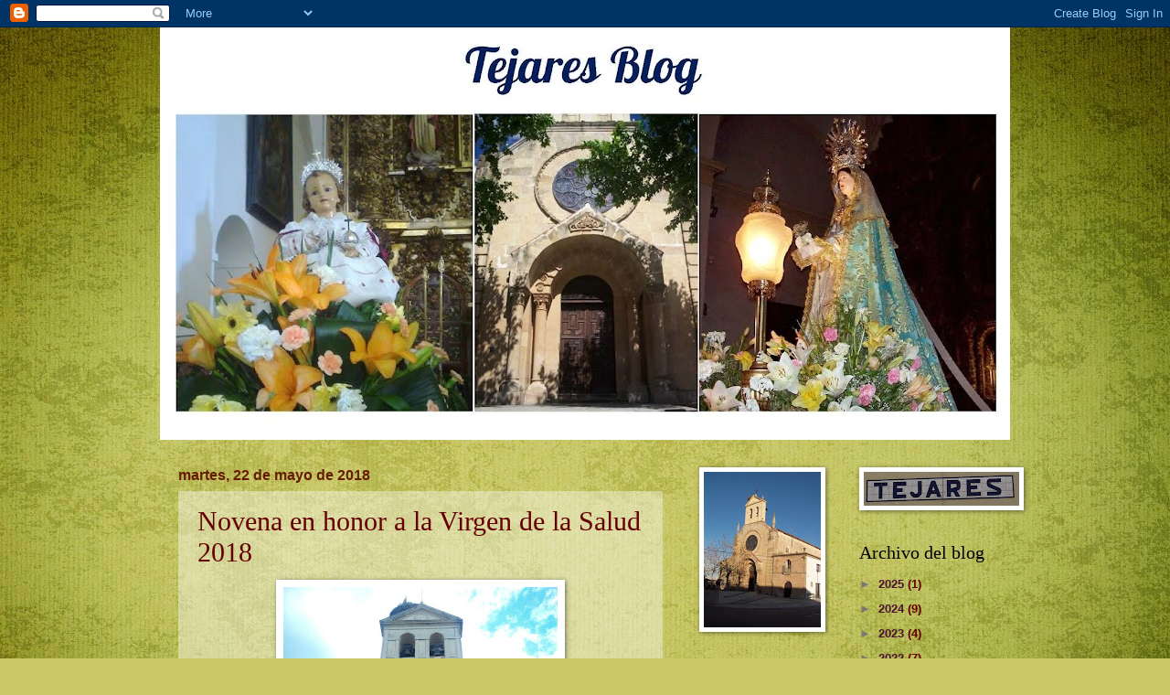

--- FILE ---
content_type: text/html; charset=UTF-8
request_url: https://tejaresblog.blogspot.com/2018/05/novena-en-honor-la-virgen-de-la-salud.html
body_size: 19484
content:
<!DOCTYPE html>
<html class='v2' dir='ltr' lang='es'>
<head>
<link href='https://www.blogger.com/static/v1/widgets/335934321-css_bundle_v2.css' rel='stylesheet' type='text/css'/>
<meta content='width=1100' name='viewport'/>
<meta content='text/html; charset=UTF-8' http-equiv='Content-Type'/>
<meta content='blogger' name='generator'/>
<link href='https://tejaresblog.blogspot.com/favicon.ico' rel='icon' type='image/x-icon'/>
<link href='http://tejaresblog.blogspot.com/2018/05/novena-en-honor-la-virgen-de-la-salud.html' rel='canonical'/>
<link rel="alternate" type="application/atom+xml" title="Tejares - Atom" href="https://tejaresblog.blogspot.com/feeds/posts/default" />
<link rel="alternate" type="application/rss+xml" title="Tejares - RSS" href="https://tejaresblog.blogspot.com/feeds/posts/default?alt=rss" />
<link rel="service.post" type="application/atom+xml" title="Tejares - Atom" href="https://www.blogger.com/feeds/9181023688694989484/posts/default" />

<link rel="alternate" type="application/atom+xml" title="Tejares - Atom" href="https://tejaresblog.blogspot.com/feeds/6024987819009851033/comments/default" />
<!--Can't find substitution for tag [blog.ieCssRetrofitLinks]-->
<link href='https://blogger.googleusercontent.com/img/b/R29vZ2xl/AVvXsEjPyPSz9rMTQRDmB7-IFQvRYb22sSVBOl-CG8mFSmez01SN8w-6tauGOepm4e2W0OA5DTp-gr-ZcnRn3JYiPNYWCK0cBxGXkqZvDgTLDOqeS_ysCRgFO82yUJ1I3GbMgAv5yJajCuuroovV/s400/1.jpg' rel='image_src'/>
<meta content='http://tejaresblog.blogspot.com/2018/05/novena-en-honor-la-virgen-de-la-salud.html' property='og:url'/>
<meta content='Novena en honor a la Virgen de la Salud 2018' property='og:title'/>
<meta content='                    ' property='og:description'/>
<meta content='https://blogger.googleusercontent.com/img/b/R29vZ2xl/AVvXsEjPyPSz9rMTQRDmB7-IFQvRYb22sSVBOl-CG8mFSmez01SN8w-6tauGOepm4e2W0OA5DTp-gr-ZcnRn3JYiPNYWCK0cBxGXkqZvDgTLDOqeS_ysCRgFO82yUJ1I3GbMgAv5yJajCuuroovV/w1200-h630-p-k-no-nu/1.jpg' property='og:image'/>
<title>Tejares: Novena en honor a la Virgen de la Salud 2018</title>
<style id='page-skin-1' type='text/css'><!--
/*
-----------------------------------------------
Blogger Template Style
Name:     Watermark
Designer: Blogger
URL:      www.blogger.com
----------------------------------------------- */
/* Use this with templates/1ktemplate-*.html */
/* Content
----------------------------------------------- */
body {
font: normal bold 14px Arial, Tahoma, Helvetica, FreeSans, sans-serif;
color: #660000;
background: #c9c967 url(//themes.googleusercontent.com/image?id=18AptcsW3vZ0Atpeb67jjVfiaZ50_O0rX0EU7kiCPZ4oQqR4ua_WiPbsACITyhYInyBQc) no-repeat fixed top center /* Credit: Airyelf (http://www.istockphoto.com/googleimages.php?id=2622521&platform=blogger) */;
}
html body .content-outer {
min-width: 0;
max-width: 100%;
width: 100%;
}
.content-outer {
font-size: 92%;
}
a:link {
text-decoration:none;
color: #4c1130;
}
a:visited {
text-decoration:none;
color: #990000;
}
a:hover {
text-decoration:underline;
color: #990000;
}
.body-fauxcolumns .cap-top {
margin-top: 30px;
background: transparent none no-repeat scroll center center;
height: 121px;
}
.content-inner {
padding: 0;
}
/* Header
----------------------------------------------- */
.header-inner .Header .titlewrapper,
.header-inner .Header .descriptionwrapper {
padding-left: 20px;
padding-right: 20px;
}
.Header h1 {
font: normal normal 60px Georgia, Utopia, 'Palatino Linotype', Palatino, serif;
color: #ffffff;
text-shadow: 2px 2px rgba(0, 0, 0, .1);
}
.Header h1 a {
color: #ffffff;
}
.Header .description {
font-size: 140%;
color: #9c8d56;
}
/* Tabs
----------------------------------------------- */
.tabs-inner .section {
margin: 0 20px;
}
.tabs-inner .PageList, .tabs-inner .LinkList, .tabs-inner .Labels {
margin-left: -11px;
margin-right: -11px;
background-color: transparent;
border-top: 0 solid #ffffff;
border-bottom: 0 solid #ffffff;
-moz-box-shadow: 0 0 0 rgba(0, 0, 0, .3);
-webkit-box-shadow: 0 0 0 rgba(0, 0, 0, .3);
-goog-ms-box-shadow: 0 0 0 rgba(0, 0, 0, .3);
box-shadow: 0 0 0 rgba(0, 0, 0, .3);
}
.tabs-inner .PageList .widget-content,
.tabs-inner .LinkList .widget-content,
.tabs-inner .Labels .widget-content {
margin: -3px -11px;
background: transparent none  no-repeat scroll right;
}
.tabs-inner .widget ul {
padding: 2px 25px;
max-height: 34px;
background: transparent none no-repeat scroll left;
}
.tabs-inner .widget li {
border: none;
}
.tabs-inner .widget li a {
display: inline-block;
padding: .25em 1em;
font: normal normal 20px Georgia, Utopia, 'Palatino Linotype', Palatino, serif;
color: #651d00;
border-right: 1px solid #c1c156;
}
.tabs-inner .widget li:first-child a {
border-left: 1px solid #c1c156;
}
.tabs-inner .widget li.selected a, .tabs-inner .widget li a:hover {
color: #651d00;
}
/* Headings
----------------------------------------------- */
h2 {
font: normal normal 20px Georgia, Utopia, 'Palatino Linotype', Palatino, serif;
color: #000000;
margin: 0 0 .5em;
}
h2.date-header {
font: normal bold 16px Arial, Tahoma, Helvetica, FreeSans, sans-serif;
color: #651d00;
}
/* Main
----------------------------------------------- */
.main-inner .column-center-inner,
.main-inner .column-left-inner,
.main-inner .column-right-inner {
padding: 0 5px;
}
.main-outer {
margin-top: 0;
background: transparent none no-repeat scroll top left;
}
.main-inner {
padding-top: 30px;
}
.main-cap-top {
position: relative;
}
.main-cap-top .cap-right {
position: absolute;
height: 0;
width: 100%;
bottom: 0;
background: transparent none repeat-x scroll bottom center;
}
.main-cap-top .cap-left {
position: absolute;
height: 245px;
width: 280px;
right: 0;
bottom: 0;
background: transparent none no-repeat scroll bottom left;
}
/* Posts
----------------------------------------------- */
.post-outer {
padding: 15px 20px;
margin: 0 0 25px;
background: transparent url(//www.blogblog.com/1kt/watermark/post_background_birds.png) repeat scroll top left;
_background-image: none;
border: dotted 1px transparent;
-moz-box-shadow: 0 0 0 rgba(0, 0, 0, .1);
-webkit-box-shadow: 0 0 0 rgba(0, 0, 0, .1);
-goog-ms-box-shadow: 0 0 0 rgba(0, 0, 0, .1);
box-shadow: 0 0 0 rgba(0, 0, 0, .1);
}
h3.post-title {
font: normal normal 30px Georgia, Utopia, 'Palatino Linotype', Palatino, serif;
margin: 0;
}
.comments h4 {
font: normal normal 30px Georgia, Utopia, 'Palatino Linotype', Palatino, serif;
margin: 1em 0 0;
}
.post-body {
font-size: 105%;
line-height: 1.5;
position: relative;
}
.post-header {
margin: 0 0 1em;
color: #660000;
}
.post-footer {
margin: 10px 0 0;
padding: 10px 0 0;
color: #660000;
border-top: dashed 1px #797979;
}
#blog-pager {
font-size: 140%
}
#comments .comment-author {
padding-top: 1.5em;
border-top: dashed 1px #797979;
background-position: 0 1.5em;
}
#comments .comment-author:first-child {
padding-top: 0;
border-top: none;
}
.avatar-image-container {
margin: .2em 0 0;
}
/* Comments
----------------------------------------------- */
.comments .comments-content .icon.blog-author {
background-repeat: no-repeat;
background-image: url([data-uri]);
}
.comments .comments-content .loadmore a {
border-top: 1px solid #797979;
border-bottom: 1px solid #797979;
}
.comments .continue {
border-top: 2px solid #797979;
}
/* Widgets
----------------------------------------------- */
.widget ul, .widget #ArchiveList ul.flat {
padding: 0;
list-style: none;
}
.widget ul li, .widget #ArchiveList ul.flat li {
padding: .35em 0;
text-indent: 0;
border-top: dashed 1px #797979;
}
.widget ul li:first-child, .widget #ArchiveList ul.flat li:first-child {
border-top: none;
}
.widget .post-body ul {
list-style: disc;
}
.widget .post-body ul li {
border: none;
}
.widget .zippy {
color: #797979;
}
.post-body img, .post-body .tr-caption-container, .Profile img, .Image img,
.BlogList .item-thumbnail img {
padding: 5px;
background: #fff;
-moz-box-shadow: 1px 1px 5px rgba(0, 0, 0, .5);
-webkit-box-shadow: 1px 1px 5px rgba(0, 0, 0, .5);
-goog-ms-box-shadow: 1px 1px 5px rgba(0, 0, 0, .5);
box-shadow: 1px 1px 5px rgba(0, 0, 0, .5);
}
.post-body img, .post-body .tr-caption-container {
padding: 8px;
}
.post-body .tr-caption-container {
color: #333333;
}
.post-body .tr-caption-container img {
padding: 0;
background: transparent;
border: none;
-moz-box-shadow: 0 0 0 rgba(0, 0, 0, .1);
-webkit-box-shadow: 0 0 0 rgba(0, 0, 0, .1);
-goog-ms-box-shadow: 0 0 0 rgba(0, 0, 0, .1);
box-shadow: 0 0 0 rgba(0, 0, 0, .1);
}
/* Footer
----------------------------------------------- */
.footer-outer {
color:#ccca9a;
background: #651d00 url(//www.blogblog.com/1kt/watermark/body_background_navigator.png) repeat scroll top left;
}
.footer-outer a {
color: #ffa957;
}
.footer-outer a:visited {
color: #dd8736;
}
.footer-outer a:hover {
color: #ffc179;
}
.footer-outer .widget h2 {
color: #eeecbc;
}
/* Mobile
----------------------------------------------- */
body.mobile  {
background-size: 100% auto;
}
.mobile .body-fauxcolumn-outer {
background: transparent none repeat scroll top left;
}
html .mobile .mobile-date-outer {
border-bottom: none;
background: transparent url(//www.blogblog.com/1kt/watermark/post_background_birds.png) repeat scroll top left;
_background-image: none;
margin-bottom: 10px;
}
.mobile .main-inner .date-outer {
padding: 0;
}
.mobile .main-inner .date-header {
margin: 10px;
}
.mobile .main-cap-top {
z-index: -1;
}
.mobile .content-outer {
font-size: 100%;
}
.mobile .post-outer {
padding: 10px;
}
.mobile .main-cap-top .cap-left {
background: transparent none no-repeat scroll bottom left;
}
.mobile .body-fauxcolumns .cap-top {
margin: 0;
}
.mobile-link-button {
background: transparent url(//www.blogblog.com/1kt/watermark/post_background_birds.png) repeat scroll top left;
}
.mobile-link-button a:link, .mobile-link-button a:visited {
color: #4c1130;
}
.mobile-index-date .date-header {
color: #651d00;
}
.mobile-index-contents {
color: #660000;
}
.mobile .tabs-inner .section {
margin: 0;
}
.mobile .tabs-inner .PageList {
margin-left: 0;
margin-right: 0;
}
.mobile .tabs-inner .PageList .widget-content {
margin: 0;
color: #651d00;
background: transparent url(//www.blogblog.com/1kt/watermark/post_background_birds.png) repeat scroll top left;
}
.mobile .tabs-inner .PageList .widget-content .pagelist-arrow {
border-left: 1px solid #c1c156;
}

--></style>
<style id='template-skin-1' type='text/css'><!--
body {
min-width: 930px;
}
.content-outer, .content-fauxcolumn-outer, .region-inner {
min-width: 930px;
max-width: 930px;
_width: 930px;
}
.main-inner .columns {
padding-left: 0px;
padding-right: 360px;
}
.main-inner .fauxcolumn-center-outer {
left: 0px;
right: 360px;
/* IE6 does not respect left and right together */
_width: expression(this.parentNode.offsetWidth -
parseInt("0px") -
parseInt("360px") + 'px');
}
.main-inner .fauxcolumn-left-outer {
width: 0px;
}
.main-inner .fauxcolumn-right-outer {
width: 360px;
}
.main-inner .column-left-outer {
width: 0px;
right: 100%;
margin-left: -0px;
}
.main-inner .column-right-outer {
width: 360px;
margin-right: -360px;
}
#layout {
min-width: 0;
}
#layout .content-outer {
min-width: 0;
width: 800px;
}
#layout .region-inner {
min-width: 0;
width: auto;
}
body#layout div.add_widget {
padding: 8px;
}
body#layout div.add_widget a {
margin-left: 32px;
}
--></style>
<style>
    body {background-image:url(\/\/themes.googleusercontent.com\/image?id=18AptcsW3vZ0Atpeb67jjVfiaZ50_O0rX0EU7kiCPZ4oQqR4ua_WiPbsACITyhYInyBQc);}
    
@media (max-width: 200px) { body {background-image:url(\/\/themes.googleusercontent.com\/image?id=18AptcsW3vZ0Atpeb67jjVfiaZ50_O0rX0EU7kiCPZ4oQqR4ua_WiPbsACITyhYInyBQc&options=w200);}}
@media (max-width: 400px) and (min-width: 201px) { body {background-image:url(\/\/themes.googleusercontent.com\/image?id=18AptcsW3vZ0Atpeb67jjVfiaZ50_O0rX0EU7kiCPZ4oQqR4ua_WiPbsACITyhYInyBQc&options=w400);}}
@media (max-width: 800px) and (min-width: 401px) { body {background-image:url(\/\/themes.googleusercontent.com\/image?id=18AptcsW3vZ0Atpeb67jjVfiaZ50_O0rX0EU7kiCPZ4oQqR4ua_WiPbsACITyhYInyBQc&options=w800);}}
@media (max-width: 1200px) and (min-width: 801px) { body {background-image:url(\/\/themes.googleusercontent.com\/image?id=18AptcsW3vZ0Atpeb67jjVfiaZ50_O0rX0EU7kiCPZ4oQqR4ua_WiPbsACITyhYInyBQc&options=w1200);}}
/* Last tag covers anything over one higher than the previous max-size cap. */
@media (min-width: 1201px) { body {background-image:url(\/\/themes.googleusercontent.com\/image?id=18AptcsW3vZ0Atpeb67jjVfiaZ50_O0rX0EU7kiCPZ4oQqR4ua_WiPbsACITyhYInyBQc&options=w1600);}}
  </style>
<script type='text/javascript'>
        (function(i,s,o,g,r,a,m){i['GoogleAnalyticsObject']=r;i[r]=i[r]||function(){
        (i[r].q=i[r].q||[]).push(arguments)},i[r].l=1*new Date();a=s.createElement(o),
        m=s.getElementsByTagName(o)[0];a.async=1;a.src=g;m.parentNode.insertBefore(a,m)
        })(window,document,'script','https://www.google-analytics.com/analytics.js','ga');
        ga('create', 'UA-44960305-1', 'auto', 'blogger');
        ga('blogger.send', 'pageview');
      </script>
<link href='https://www.blogger.com/dyn-css/authorization.css?targetBlogID=9181023688694989484&amp;zx=21ba3bbd-a14f-4389-a110-f8330e91612e' media='none' onload='if(media!=&#39;all&#39;)media=&#39;all&#39;' rel='stylesheet'/><noscript><link href='https://www.blogger.com/dyn-css/authorization.css?targetBlogID=9181023688694989484&amp;zx=21ba3bbd-a14f-4389-a110-f8330e91612e' rel='stylesheet'/></noscript>
<meta name='google-adsense-platform-account' content='ca-host-pub-1556223355139109'/>
<meta name='google-adsense-platform-domain' content='blogspot.com'/>

</head>
<body class='loading variant-birds'>
<div class='navbar section' id='navbar' name='Barra de navegación'><div class='widget Navbar' data-version='1' id='Navbar1'><script type="text/javascript">
    function setAttributeOnload(object, attribute, val) {
      if(window.addEventListener) {
        window.addEventListener('load',
          function(){ object[attribute] = val; }, false);
      } else {
        window.attachEvent('onload', function(){ object[attribute] = val; });
      }
    }
  </script>
<div id="navbar-iframe-container"></div>
<script type="text/javascript" src="https://apis.google.com/js/platform.js"></script>
<script type="text/javascript">
      gapi.load("gapi.iframes:gapi.iframes.style.bubble", function() {
        if (gapi.iframes && gapi.iframes.getContext) {
          gapi.iframes.getContext().openChild({
              url: 'https://www.blogger.com/navbar/9181023688694989484?po\x3d6024987819009851033\x26origin\x3dhttps://tejaresblog.blogspot.com',
              where: document.getElementById("navbar-iframe-container"),
              id: "navbar-iframe"
          });
        }
      });
    </script><script type="text/javascript">
(function() {
var script = document.createElement('script');
script.type = 'text/javascript';
script.src = '//pagead2.googlesyndication.com/pagead/js/google_top_exp.js';
var head = document.getElementsByTagName('head')[0];
if (head) {
head.appendChild(script);
}})();
</script>
</div></div>
<div class='body-fauxcolumns'>
<div class='fauxcolumn-outer body-fauxcolumn-outer'>
<div class='cap-top'>
<div class='cap-left'></div>
<div class='cap-right'></div>
</div>
<div class='fauxborder-left'>
<div class='fauxborder-right'></div>
<div class='fauxcolumn-inner'>
</div>
</div>
<div class='cap-bottom'>
<div class='cap-left'></div>
<div class='cap-right'></div>
</div>
</div>
</div>
<div class='content'>
<div class='content-fauxcolumns'>
<div class='fauxcolumn-outer content-fauxcolumn-outer'>
<div class='cap-top'>
<div class='cap-left'></div>
<div class='cap-right'></div>
</div>
<div class='fauxborder-left'>
<div class='fauxborder-right'></div>
<div class='fauxcolumn-inner'>
</div>
</div>
<div class='cap-bottom'>
<div class='cap-left'></div>
<div class='cap-right'></div>
</div>
</div>
</div>
<div class='content-outer'>
<div class='content-cap-top cap-top'>
<div class='cap-left'></div>
<div class='cap-right'></div>
</div>
<div class='fauxborder-left content-fauxborder-left'>
<div class='fauxborder-right content-fauxborder-right'></div>
<div class='content-inner'>
<header>
<div class='header-outer'>
<div class='header-cap-top cap-top'>
<div class='cap-left'></div>
<div class='cap-right'></div>
</div>
<div class='fauxborder-left header-fauxborder-left'>
<div class='fauxborder-right header-fauxborder-right'></div>
<div class='region-inner header-inner'>
<div class='header section' id='header' name='Cabecera'><div class='widget Header' data-version='1' id='Header1'>
<div id='header-inner'>
<a href='https://tejaresblog.blogspot.com/' style='display: block'>
<img alt='Tejares' height='451px; ' id='Header1_headerimg' src='https://blogger.googleusercontent.com/img/b/R29vZ2xl/AVvXsEiFwdI-vvN8UceLg-gtB1j1vFrcHZqPtVPu9j0gHkiIHgR3IvsiGFDocWeq6wTw9U-N7_L0qJnzMxbu3mZ6jpo0qJhsKsQb-Vnle4eoL02YAWHH8AgR28dKyAtBCBBQYDUgsXEGu2ZFsUTh/s930/Tejares+Blog.jpg' style='display: block' width='930px; '/>
</a>
</div>
</div></div>
</div>
</div>
<div class='header-cap-bottom cap-bottom'>
<div class='cap-left'></div>
<div class='cap-right'></div>
</div>
</div>
</header>
<div class='tabs-outer'>
<div class='tabs-cap-top cap-top'>
<div class='cap-left'></div>
<div class='cap-right'></div>
</div>
<div class='fauxborder-left tabs-fauxborder-left'>
<div class='fauxborder-right tabs-fauxborder-right'></div>
<div class='region-inner tabs-inner'>
<div class='tabs no-items section' id='crosscol' name='Multicolumnas'></div>
<div class='tabs no-items section' id='crosscol-overflow' name='Cross-Column 2'></div>
</div>
</div>
<div class='tabs-cap-bottom cap-bottom'>
<div class='cap-left'></div>
<div class='cap-right'></div>
</div>
</div>
<div class='main-outer'>
<div class='main-cap-top cap-top'>
<div class='cap-left'></div>
<div class='cap-right'></div>
</div>
<div class='fauxborder-left main-fauxborder-left'>
<div class='fauxborder-right main-fauxborder-right'></div>
<div class='region-inner main-inner'>
<div class='columns fauxcolumns'>
<div class='fauxcolumn-outer fauxcolumn-center-outer'>
<div class='cap-top'>
<div class='cap-left'></div>
<div class='cap-right'></div>
</div>
<div class='fauxborder-left'>
<div class='fauxborder-right'></div>
<div class='fauxcolumn-inner'>
</div>
</div>
<div class='cap-bottom'>
<div class='cap-left'></div>
<div class='cap-right'></div>
</div>
</div>
<div class='fauxcolumn-outer fauxcolumn-left-outer'>
<div class='cap-top'>
<div class='cap-left'></div>
<div class='cap-right'></div>
</div>
<div class='fauxborder-left'>
<div class='fauxborder-right'></div>
<div class='fauxcolumn-inner'>
</div>
</div>
<div class='cap-bottom'>
<div class='cap-left'></div>
<div class='cap-right'></div>
</div>
</div>
<div class='fauxcolumn-outer fauxcolumn-right-outer'>
<div class='cap-top'>
<div class='cap-left'></div>
<div class='cap-right'></div>
</div>
<div class='fauxborder-left'>
<div class='fauxborder-right'></div>
<div class='fauxcolumn-inner'>
</div>
</div>
<div class='cap-bottom'>
<div class='cap-left'></div>
<div class='cap-right'></div>
</div>
</div>
<!-- corrects IE6 width calculation -->
<div class='columns-inner'>
<div class='column-center-outer'>
<div class='column-center-inner'>
<div class='main section' id='main' name='Principal'><div class='widget Blog' data-version='1' id='Blog1'>
<div class='blog-posts hfeed'>

          <div class="date-outer">
        
<h2 class='date-header'><span>martes, 22 de mayo de 2018</span></h2>

          <div class="date-posts">
        
<div class='post-outer'>
<div class='post hentry' itemprop='blogPost' itemscope='itemscope' itemtype='http://schema.org/BlogPosting'>
<meta content='https://blogger.googleusercontent.com/img/b/R29vZ2xl/AVvXsEjPyPSz9rMTQRDmB7-IFQvRYb22sSVBOl-CG8mFSmez01SN8w-6tauGOepm4e2W0OA5DTp-gr-ZcnRn3JYiPNYWCK0cBxGXkqZvDgTLDOqeS_ysCRgFO82yUJ1I3GbMgAv5yJajCuuroovV/s400/1.jpg' itemprop='image_url'/>
<meta content='9181023688694989484' itemprop='blogId'/>
<meta content='6024987819009851033' itemprop='postId'/>
<a name='6024987819009851033'></a>
<h3 class='post-title entry-title' itemprop='name'>
Novena en honor a la Virgen de la Salud 2018
</h3>
<div class='post-header'>
<div class='post-header-line-1'></div>
</div>
<div class='post-body entry-content' id='post-body-6024987819009851033' itemprop='description articleBody'>
<div class="separator" style="clear: both; text-align: center;">
<a href="https://blogger.googleusercontent.com/img/b/R29vZ2xl/AVvXsEjPyPSz9rMTQRDmB7-IFQvRYb22sSVBOl-CG8mFSmez01SN8w-6tauGOepm4e2W0OA5DTp-gr-ZcnRn3JYiPNYWCK0cBxGXkqZvDgTLDOqeS_ysCRgFO82yUJ1I3GbMgAv5yJajCuuroovV/s1600/1.jpg" imageanchor="1" style="margin-left: 1em; margin-right: 1em;"><img border="0" data-original-height="1600" data-original-width="1200" height="400" src="https://blogger.googleusercontent.com/img/b/R29vZ2xl/AVvXsEjPyPSz9rMTQRDmB7-IFQvRYb22sSVBOl-CG8mFSmez01SN8w-6tauGOepm4e2W0OA5DTp-gr-ZcnRn3JYiPNYWCK0cBxGXkqZvDgTLDOqeS_ysCRgFO82yUJ1I3GbMgAv5yJajCuuroovV/s400/1.jpg" width="300" /></a></div>
<div style="text-align: center;">
<br /></div>
<div class="separator" style="clear: both; text-align: center;">
<a href="https://blogger.googleusercontent.com/img/b/R29vZ2xl/AVvXsEhyGBbFgaLSdKzofkVb7-trY3mnpBhOW-XBea2Gvzfsi2JtQdaGf-LgSNZQOHQ8bp7dx3bidiOqb4MspLFZpDEWL8J5QXuIiQ3htHxqNrCh0p8qwYdUcaZNwJh2X8PAi-tgGRrHooOFUrqd/s1600/2.jpg" imageanchor="1" style="margin-left: 1em; margin-right: 1em;"><img border="0" data-original-height="1200" data-original-width="1600" height="300" src="https://blogger.googleusercontent.com/img/b/R29vZ2xl/AVvXsEhyGBbFgaLSdKzofkVb7-trY3mnpBhOW-XBea2Gvzfsi2JtQdaGf-LgSNZQOHQ8bp7dx3bidiOqb4MspLFZpDEWL8J5QXuIiQ3htHxqNrCh0p8qwYdUcaZNwJh2X8PAi-tgGRrHooOFUrqd/s400/2.jpg" width="400" /></a></div>
<div style="text-align: center;">
<br /></div>
<div class="separator" style="clear: both; text-align: center;">
<a href="https://blogger.googleusercontent.com/img/b/R29vZ2xl/AVvXsEhf-cS9zN2QEpkTDsjaIB3eCAfbC9ThuKY25gyGVr4Vudd2hSqwyMFwLTDuFaYm3d7aGYpnIp1gyqBEO1iaILRvx4k31Wz6F1LHi1DucYpMsr661-jfKnNuk3zjto1aqjZ24bxd6IBdP7nU/s1600/4.jpg" imageanchor="1" style="margin-left: 1em; margin-right: 1em;"><img border="0" data-original-height="1200" data-original-width="1600" height="300" src="https://blogger.googleusercontent.com/img/b/R29vZ2xl/AVvXsEhf-cS9zN2QEpkTDsjaIB3eCAfbC9ThuKY25gyGVr4Vudd2hSqwyMFwLTDuFaYm3d7aGYpnIp1gyqBEO1iaILRvx4k31Wz6F1LHi1DucYpMsr661-jfKnNuk3zjto1aqjZ24bxd6IBdP7nU/s400/4.jpg" width="400" /></a></div>
<div style="text-align: center;">
<br /></div>
<div class="separator" style="clear: both; text-align: center;">
<a href="https://blogger.googleusercontent.com/img/b/R29vZ2xl/AVvXsEjV98l5P_X2DRJXLznYyHSItyqMgVolSjD40Jd1fke6uDBAecEqn689PKSSr-91-zEj2AS1Se5tUStJvfG3ZZrEXIFGnXv3hmwdBZ_Ff3SVQLAQ29KRD-0bUJIONA8lebZ3JIb4XUVkG-_P/s1600/5.jpg" imageanchor="1" style="margin-left: 1em; margin-right: 1em;"><img border="0" data-original-height="1600" data-original-width="1200" height="400" src="https://blogger.googleusercontent.com/img/b/R29vZ2xl/AVvXsEjV98l5P_X2DRJXLznYyHSItyqMgVolSjD40Jd1fke6uDBAecEqn689PKSSr-91-zEj2AS1Se5tUStJvfG3ZZrEXIFGnXv3hmwdBZ_Ff3SVQLAQ29KRD-0bUJIONA8lebZ3JIb4XUVkG-_P/s400/5.jpg" width="300" /></a></div>
<div style="text-align: center;">
<br /></div>
<div class="separator" style="clear: both; text-align: center;">
<a href="https://blogger.googleusercontent.com/img/b/R29vZ2xl/AVvXsEiIVaGzpsYtTxiveg69duHQxrPfrr9kuv6tlhKK4cJnuJg4fJ3KCrLr23rpbWdsWcK1J6hogJYhJi0kS7Ri6M03a2I5LotoHm7R9EF3NMBKjy9Ue9zO4ucdPgxqk76qWVUDtGASLEKUHSRq/s1600/3.jpg" imageanchor="1" style="margin-left: 1em; margin-right: 1em;"><img border="0" data-original-height="1200" data-original-width="1600" height="300" src="https://blogger.googleusercontent.com/img/b/R29vZ2xl/AVvXsEiIVaGzpsYtTxiveg69duHQxrPfrr9kuv6tlhKK4cJnuJg4fJ3KCrLr23rpbWdsWcK1J6hogJYhJi0kS7Ri6M03a2I5LotoHm7R9EF3NMBKjy9Ue9zO4ucdPgxqk76qWVUDtGASLEKUHSRq/s400/3.jpg" width="400" /></a></div>
<div style="text-align: center;">
<br /></div>
<div style='clear: both;'></div>
</div>
<div class='post-footer'>
<div class='post-footer-line post-footer-line-1'><span class='post-author vcard'>
Publicado por
<span class='fn' itemprop='author' itemscope='itemscope' itemtype='http://schema.org/Person'>
<meta content='https://www.blogger.com/profile/07201578908234312783' itemprop='url'/>
<a href='https://www.blogger.com/profile/07201578908234312783' rel='author' title='author profile'>
<span itemprop='name'>Biblos</span>
</a>
</span>
</span>
<span class='post-timestamp'>
en
<meta content='http://tejaresblog.blogspot.com/2018/05/novena-en-honor-la-virgen-de-la-salud.html' itemprop='url'/>
<a class='timestamp-link' href='https://tejaresblog.blogspot.com/2018/05/novena-en-honor-la-virgen-de-la-salud.html' rel='bookmark' title='permanent link'><abbr class='published' itemprop='datePublished' title='2018-05-22T11:34:00-07:00'>11:34</abbr></a>
</span>
<span class='post-comment-link'>
</span>
<span class='post-icons'>
<span class='item-control blog-admin pid-479769820'>
<a href='https://www.blogger.com/post-edit.g?blogID=9181023688694989484&postID=6024987819009851033&from=pencil' title='Editar entrada'>
<img alt='' class='icon-action' height='18' src='https://resources.blogblog.com/img/icon18_edit_allbkg.gif' width='18'/>
</a>
</span>
</span>
</div>
<div class='post-footer-line post-footer-line-2'><span class='post-labels'>
Etiquetas:
<a href='https://tejaresblog.blogspot.com/search/label/Virgen%20de%20la%20Salud' rel='tag'>Virgen de la Salud</a>
</span>
</div>
<div class='post-footer-line post-footer-line-3'><span class='post-location'>
</span>
</div>
</div>
</div>
<div class='comments' id='comments'>
<a name='comments'></a>
<h4>No hay comentarios:</h4>
<div id='Blog1_comments-block-wrapper'>
<dl class='avatar-comment-indent' id='comments-block'>
</dl>
</div>
<p class='comment-footer'>
<div class='comment-form'>
<a name='comment-form'></a>
<h4 id='comment-post-message'>Publicar un comentario</h4>
<p>
</p>
<a href='https://www.blogger.com/comment/frame/9181023688694989484?po=6024987819009851033&hl=es&saa=85391&origin=https://tejaresblog.blogspot.com' id='comment-editor-src'></a>
<iframe allowtransparency='true' class='blogger-iframe-colorize blogger-comment-from-post' frameborder='0' height='410px' id='comment-editor' name='comment-editor' src='' width='100%'></iframe>
<script src='https://www.blogger.com/static/v1/jsbin/1345082660-comment_from_post_iframe.js' type='text/javascript'></script>
<script type='text/javascript'>
      BLOG_CMT_createIframe('https://www.blogger.com/rpc_relay.html');
    </script>
</div>
</p>
</div>
</div>

        </div></div>
      
</div>
<div class='blog-pager' id='blog-pager'>
<span id='blog-pager-newer-link'>
<a class='blog-pager-newer-link' href='https://tejaresblog.blogspot.com/2018/05/fiestas-de-la-virgen-de-la-salud-2018.html' id='Blog1_blog-pager-newer-link' title='Entrada más reciente'>Entrada más reciente</a>
</span>
<span id='blog-pager-older-link'>
<a class='blog-pager-older-link' href='https://tejaresblog.blogspot.com/2018/05/santuario-de-la-virgen-de-la-salud.html' id='Blog1_blog-pager-older-link' title='Entrada antigua'>Entrada antigua</a>
</span>
<a class='home-link' href='https://tejaresblog.blogspot.com/'>Inicio</a>
</div>
<div class='clear'></div>
<div class='post-feeds'>
<div class='feed-links'>
Suscribirse a:
<a class='feed-link' href='https://tejaresblog.blogspot.com/feeds/6024987819009851033/comments/default' target='_blank' type='application/atom+xml'>Enviar comentarios (Atom)</a>
</div>
</div>
</div></div>
</div>
</div>
<div class='column-left-outer'>
<div class='column-left-inner'>
<aside>
</aside>
</div>
</div>
<div class='column-right-outer'>
<div class='column-right-inner'>
<aside>
<div class='sidebar no-items section' id='sidebar-right-1'></div>
<table border='0' cellpadding='0' cellspacing='0' class='section-columns columns-2'>
<tbody>
<tr>
<td class='first columns-cell'>
<div class='sidebar section' id='sidebar-right-2-1'><div class='widget Image' data-version='1' id='Image4'>
<div class='widget-content'>
<img alt='' height='170' id='Image4_img' src='https://blogger.googleusercontent.com/img/b/R29vZ2xl/AVvXsEhiLMRJfireMuBHZaHRWrnR51y0g3UjdZxHUw2DaepVcNq5tNBgbXnaULhepp7hnCttikxOFBL49F62bwjI-lYMJZwI_J_AFq5FP3XDFYxPAklCvIsYpwVLX4q7A9VHOti6vWidyEtPuV5K/s170/00111032.jpg' width='128'/>
<br/>
</div>
<div class='clear'></div>
</div><div class='widget Text' data-version='1' id='Text1'>
<div class='widget-content'>
<div style="color: rgb(102, 0, 0);" class="widget-content"> <span style="color: rgb(102, 0, 0); font-style: italic;">El lugar que amamos, ése es nuestro hogar; un hogar que nuestros pies pueden abandonar, pero no nuestros corazones.</span><p class="resaltado">Oliver Wendell Holmes</p> </div>
</div>
<div class='clear'></div>
</div><div class='widget Image' data-version='1' id='Image2'>
<div class='widget-content'>
<img alt='' height='170' id='Image2_img' src='https://blogger.googleusercontent.com/img/b/R29vZ2xl/AVvXsEhvu0ijvD_pXb4BZsnW0Wg3IA6_ac2LfFA1D1J2jx5obutLrkvyD6xB5W7V6BRyhV8gxIipcGU7ZqT0e-r4Ogl_PpMN10Gtt8T_Ue0EM_DEw2B308eDf439AhRb7T4tzjO3ldVSw9aV9M5Z/s170/100_2460.JPG' width='122'/>
<br/>
</div>
<div class='clear'></div>
</div><div class='widget PopularPosts' data-version='1' id='PopularPosts1'>
<h2>Entradas populares</h2>
<div class='widget-content popular-posts'>
<ul>
<li>
<div class='item-content'>
<div class='item-thumbnail'>
<a href='https://tejaresblog.blogspot.com/2011/06/la-chana-tejares.html' target='_blank'>
<img alt='' border='0' src='https://blogger.googleusercontent.com/img/b/R29vZ2xl/AVvXsEjnGNt2Jxr_Nu2FCZu1Z40YDgPWahiiRiqsfgGHmaE7-Ld45lhNI8UgDNEZcfKr7vwBkJllf6KKx01y38xIMXCqWlxdfFyGXJXYinpouqP0P6-HBMaKwwZsEiCSi6Dg5FB8x_t8NIIvZGfl/w72-h72-p-k-no-nu/avellanas.jpg'/>
</a>
</div>
<div class='item-title'><a href='https://tejaresblog.blogspot.com/2011/06/la-chana-tejares.html'>La Chana (Tejares)</a></div>
<div class='item-snippet'>   Caminito de Tejares,   me diste las avellanas;   partí una, partí dos,   todas me salieron vanas.      &#161;Ay Chana, Chana!   Como te gustan...</div>
</div>
<div style='clear: both;'></div>
</li>
<li>
<div class='item-content'>
<div class='item-thumbnail'>
<a href='https://tejaresblog.blogspot.com/2012/06/el-puente-de-la-salud.html' target='_blank'>
<img alt='' border='0' src='https://blogger.googleusercontent.com/img/b/R29vZ2xl/AVvXsEiWu6IrMrSFPczxFObCtYugCXdSNfQKXAntErUdhaEpf2iHGnBggA3L0g4ZBSZ3qzxPKikPKOXsMmUeTYjnY6PDhyphenhyphenNsqW-ALvdch-mRTRemOIM-tNMFs_o1rl1shAQRdBc8d9yvG7zExaBm/w72-h72-p-k-no-nu/Puente_de_la_Salud_1884.jpg'/>
</a>
</div>
<div class='item-title'><a href='https://tejaresblog.blogspot.com/2012/06/el-puente-de-la-salud.html'>El Puente de la Salud</a></div>
<div class='item-snippet'>   El Puente  de la Salud atravesaba el río Tormes, de él quedan solo los pilares de  piedra, una vez desaparecida la estructura metálica qu...</div>
</div>
<div style='clear: both;'></div>
</li>
<li>
<div class='item-content'>
<div class='item-thumbnail'>
<a href='https://tejaresblog.blogspot.com/2012/10/recopilacion-del-cancionero-popular.html' target='_blank'>
<img alt='' border='0' src='https://blogger.googleusercontent.com/img/b/R29vZ2xl/AVvXsEjjEbZLS-bVn8bSexKw7n3VLOYVVqfHPQQ92ptGC13HCCso7NJLHWoB6koiOX7MVmlVwKzUCK7uJu60SYVD_QwZxfEPl4Y37znb5NvE0sKfQ96cCwtzsF2inPjMQUQ9D1G98H1ll6sEUKZL/w72-h72-p-k-no-nu/filigrana4%5B1%5D.jpg'/>
</a>
</div>
<div class='item-title'><a href='https://tejaresblog.blogspot.com/2012/10/recopilacion-del-cancionero-popular.html'>Recopilación del Cancionero Popular Salmantino</a></div>
<div class='item-snippet'>         Cancionero tradicional de Salamanca recopilado por Unión del Pueblo Salmantino, en el que se recogen 102 cantares  de toda la provi...</div>
</div>
<div style='clear: both;'></div>
</li>
<li>
<div class='item-content'>
<div class='item-thumbnail'>
<a href='https://tejaresblog.blogspot.com/2013/11/folk-lore-o-cancionero-salmantino-por.html' target='_blank'>
<img alt='' border='0' src='https://blogger.googleusercontent.com/img/b/R29vZ2xl/AVvXsEgqSY9qKfxK6KMHpwixyQhhk5wAGWLpwzua-c4lXVVifi3zAcOXwuQsDuQh7nakszDYE5gS_dFcEtaofsUb56lLgK0HLKhointkNKILDLzdMjj_XJx4w4YuyKozbxpTZ3dshet4V0nzmfv9/w72-h72-p-k-no-nu/cancionero_salmantino.jpg'/>
</a>
</div>
<div class='item-title'><a href='https://tejaresblog.blogspot.com/2013/11/folk-lore-o-cancionero-salmantino-por.html'>"Folk-lore o Cancionero Salmantino" por Dámaso Ledesma (1907)</a></div>
<div class='item-snippet'>               El Cancionero Salmantino del musicólogo mirobrigense Dámaso Ledesma, publicado en 1907. Dámaso Blas Ledesma Hernández (Ciudad...</div>
</div>
<div style='clear: both;'></div>
</li>
<li>
<div class='item-content'>
<div class='item-thumbnail'>
<a href='https://tejaresblog.blogspot.com/2011/07/tejares-en-el-lazarillo-de-tormes.html' target='_blank'>
<img alt='' border='0' src='https://blogger.googleusercontent.com/img/b/R29vZ2xl/AVvXsEiwKmVsO0jEc4xas0qtej7yVBtYhbJMH6nCel1iB7ZSglQDba7cHgyO41vHytRLL5FhEaEGAJZ1epRYs1fRqF4wySGLtGuURRZ-BKWPrdYapy-adGdeC-Zolqc3D8xEySPrM8EtiYNRfMKd/w72-h72-p-k-no-nu/ciego.y.lazarillo.gif'/>
</a>
</div>
<div class='item-title'><a href='https://tejaresblog.blogspot.com/2011/07/tejares-en-el-lazarillo-de-tormes.html'>Tejares en el Lazarillo de Tormes</a></div>
<div class='item-snippet'>&#160; &quot;Pues sepa vuestra merced, ante todas cosas, que a mí llaman Lázaro de  Tormes, hijo de Tomé González y de Antona Pérez, naturales de...</div>
</div>
<div style='clear: both;'></div>
</li>
<li>
<div class='item-content'>
<div class='item-thumbnail'>
<a href='https://tejaresblog.blogspot.com/2012/10/iglesia-de-san-pedro-apostol-tejares.html' target='_blank'>
<img alt='' border='0' src='https://blogger.googleusercontent.com/img/b/R29vZ2xl/AVvXsEik1zBIiJSl3bplyvymVlSsmOfOCBjvwfZV8jNPgzWw88DWrLXUVKC2mj0nT3M1r24yxPAU-UG9fKRQw6WnehcX9ObBzE8m6F4h-TYu4aCKa1xqOXDR453PZCbbDpbP645t9ieWUO0eMBoN/w72-h72-p-k-no-nu/100_5426.JPG'/>
</a>
</div>
<div class='item-title'><a href='https://tejaresblog.blogspot.com/2012/10/iglesia-de-san-pedro-apostol-tejares.html'>Iglesia de San Pedro Apóstol (Tejares)</a></div>
<div class='item-snippet'>               &#160;&#160;   &#160;    </div>
</div>
<div style='clear: both;'></div>
</li>
<li>
<div class='item-content'>
<div class='item-thumbnail'>
<a href='https://tejaresblog.blogspot.com/2013/05/novena-y-fiesta-en-honor-de-la-virgen.html' target='_blank'>
<img alt='' border='0' src='https://blogger.googleusercontent.com/img/b/R29vZ2xl/AVvXsEj1Dy_2OgOodtkSzk1cD96A65GgRXQCnrHTuvepy3djD8itOxVfDeBnGo7vPvHEAQAcP_dU-dHXL7JwGy9f1PgMJYA7i-wjmLj1qa9PXMc1r34O5iwC9qHHqG_Yxbtt090ZsdgKto2abV5a/w72-h72-p-k-no-nu/020.jpg'/>
</a>
</div>
<div class='item-title'><a href='https://tejaresblog.blogspot.com/2013/05/novena-y-fiesta-en-honor-de-la-virgen.html'>Novena y Fiesta en Honor de la Virgen de la Salud - 2013</a></div>
<div class='item-snippet'>             Santuario de Nuestra Sra. Virgen de la Salud (Tejares-Salamanca)                                             Novena del 17 al 2...</div>
</div>
<div style='clear: both;'></div>
</li>
<li>
<div class='item-content'>
<div class='item-thumbnail'>
<a href='https://tejaresblog.blogspot.com/2015/03/juegos-tradicionales-de-las-provincias.html' target='_blank'>
<img alt='' border='0' src='https://blogger.googleusercontent.com/img/b/R29vZ2xl/AVvXsEiNwETuy2M7TF0om2YUv1onDiuM-46I5girwcvlpJhPSohmoVASL2aK-JHQD43fvb9ZHZPJ7lzx4r0MWtOCAKei8ANIY6h9swby8_elk53UrL0-DpDU1gyk7nmEEgUWv7alRLAtNt35fS4g/w72-h72-p-k-no-nu/juegos-tradicionales-de-las-provincias-de-avila-y-salamanca.jpg'/>
</a>
</div>
<div class='item-title'><a href='https://tejaresblog.blogspot.com/2015/03/juegos-tradicionales-de-las-provincias.html'>Juegos tradicionales de las provincias de Ávila y Salamanca</a></div>
<div class='item-snippet'> Gómez Garrido, Luis Miguel: Juegos tradicionales de las provincias de Ávila y Salamanca . Área de Teoría de la Literatura y Literatura Comp...</div>
</div>
<div style='clear: both;'></div>
</li>
<li>
<div class='item-content'>
<div class='item-thumbnail'>
<a href='https://tejaresblog.blogspot.com/2015/05/fiesta-de-la-virgen-de-la-salud.html' target='_blank'>
<img alt='' border='0' src='https://blogger.googleusercontent.com/img/b/R29vZ2xl/AVvXsEi3Q8oEmDszyZO_mvMNijKTm87Q6mia0QGEddlyLZwV-CxAhcYqToYjKxG17RRDWPluy2hn7YMkii0E-WTp-x9RAYCwBvkdD9qGB7oG4waQcj0stggfwsO8xAZkj2TZTuOnEDb5G5S7RPBq/w72-h72-p-k-no-nu/programa2015_1.jpg'/>
</a>
</div>
<div class='item-title'><a href='https://tejaresblog.blogspot.com/2015/05/fiesta-de-la-virgen-de-la-salud.html'>Tríptico 2015 - Fiesta de la Virgen de la Salud</a></div>
<div class='item-snippet'>
</div>
</div>
<div style='clear: both;'></div>
</li>
</ul>
<div class='clear'></div>
</div>
</div><div class='widget Image' data-version='1' id='Image6'>
<div class='widget-content'>
<img alt='' height='175' id='Image6_img' src='https://blogger.googleusercontent.com/img/b/R29vZ2xl/AVvXsEj1Dy_2OgOodtkSzk1cD96A65GgRXQCnrHTuvepy3djD8itOxVfDeBnGo7vPvHEAQAcP_dU-dHXL7JwGy9f1PgMJYA7i-wjmLj1qa9PXMc1r34O5iwC9qHHqG_Yxbtt090ZsdgKto2abV5a/s175/020.jpg' width='131'/>
<br/>
</div>
<div class='clear'></div>
</div><div class='widget Image' data-version='1' id='Image7'>
<div class='widget-content'>
<img alt='' height='175' id='Image7_img' src='https://blogger.googleusercontent.com/img/b/R29vZ2xl/AVvXsEiHHiyMzSgE2XZsX7tpB30YtY-9w_yVBy9iYumiumre1Td_AQ5uy5mp35TepRrpCVPO6H8YHaiR_1bGytQkksqM93VvFHj1_Sftt417s4xZUXgAYawWdpOvHfFfsy0jDdJZd22J3myjFsdL/s175/Foto0054.jpg' width='131'/>
<br/>
</div>
<div class='clear'></div>
</div><div class='widget Text' data-version='1' id='Text2'>
<div class='widget-content'>
<span style="color: rgb(102, 0, 0); font-weight: bold;"><span style="font-style: italic;">Si quieres colaborar con el blog, envía tus fotos o aportaciones a la siguiente dirección: tejaresblog@gmail.com<br/></span></span>
</div>
<div class='clear'></div>
</div><div class='widget Image' data-version='1' id='Image3'>
<div class='widget-content'>
<img alt='' height='109' id='Image3_img' src='https://blogger.googleusercontent.com/img/b/R29vZ2xl/AVvXsEhErQ4k8ZXhgnMVtZ-HL1HszKYoCldjqqRGMk-PBiWVARX-jDnoLo028S_CazgncKzXhMdyiCxdhMQ0Bw6G9HE4wWHaqwjyfsqaAKYYCvN8T1Cn25DdgUXZrOmBo15O_J02-wQE7PEmYQZf/s170/buzon.gif' width='78'/>
<br/>
</div>
<div class='clear'></div>
</div></div>
</td>
<td class='columns-cell'>
<div class='sidebar section' id='sidebar-right-2-2'><div class='widget Image' data-version='1' id='Image1'>
<div class='widget-content'>
<img alt='' height='37' id='Image1_img' src='https://blogger.googleusercontent.com/img/b/R29vZ2xl/AVvXsEjQyM3CXrEmSsoA6e98-MjlHJPoOosKCpGUWZgOZ1R9Ma3jiRYHLuU63-7Xk6ae5xUJaTQIzbLbhco61g2M1Uftb0LEBu2agXu9MHX3A-daFsSlmV3mJ-dcjs2P_rdkiUR7dgqk0WUKqmIq/s170/100_2570.JPG' width='170'/>
<br/>
</div>
<div class='clear'></div>
</div><div class='widget BlogArchive' data-version='1' id='BlogArchive1'>
<h2>Archivo del blog</h2>
<div class='widget-content'>
<div id='ArchiveList'>
<div id='BlogArchive1_ArchiveList'>
<ul class='hierarchy'>
<li class='archivedate collapsed'>
<a class='toggle' href='javascript:void(0)'>
<span class='zippy'>

        &#9658;&#160;
      
</span>
</a>
<a class='post-count-link' href='https://tejaresblog.blogspot.com/2025/'>
2025
</a>
<span class='post-count' dir='ltr'>(1)</span>
<ul class='hierarchy'>
<li class='archivedate collapsed'>
<a class='toggle' href='javascript:void(0)'>
<span class='zippy'>

        &#9658;&#160;
      
</span>
</a>
<a class='post-count-link' href='https://tejaresblog.blogspot.com/2025/05/'>
mayo
</a>
<span class='post-count' dir='ltr'>(1)</span>
</li>
</ul>
</li>
</ul>
<ul class='hierarchy'>
<li class='archivedate collapsed'>
<a class='toggle' href='javascript:void(0)'>
<span class='zippy'>

        &#9658;&#160;
      
</span>
</a>
<a class='post-count-link' href='https://tejaresblog.blogspot.com/2024/'>
2024
</a>
<span class='post-count' dir='ltr'>(9)</span>
<ul class='hierarchy'>
<li class='archivedate collapsed'>
<a class='toggle' href='javascript:void(0)'>
<span class='zippy'>

        &#9658;&#160;
      
</span>
</a>
<a class='post-count-link' href='https://tejaresblog.blogspot.com/2024/05/'>
mayo
</a>
<span class='post-count' dir='ltr'>(8)</span>
</li>
</ul>
<ul class='hierarchy'>
<li class='archivedate collapsed'>
<a class='toggle' href='javascript:void(0)'>
<span class='zippy'>

        &#9658;&#160;
      
</span>
</a>
<a class='post-count-link' href='https://tejaresblog.blogspot.com/2024/04/'>
abril
</a>
<span class='post-count' dir='ltr'>(1)</span>
</li>
</ul>
</li>
</ul>
<ul class='hierarchy'>
<li class='archivedate collapsed'>
<a class='toggle' href='javascript:void(0)'>
<span class='zippy'>

        &#9658;&#160;
      
</span>
</a>
<a class='post-count-link' href='https://tejaresblog.blogspot.com/2023/'>
2023
</a>
<span class='post-count' dir='ltr'>(4)</span>
<ul class='hierarchy'>
<li class='archivedate collapsed'>
<a class='toggle' href='javascript:void(0)'>
<span class='zippy'>

        &#9658;&#160;
      
</span>
</a>
<a class='post-count-link' href='https://tejaresblog.blogspot.com/2023/06/'>
junio
</a>
<span class='post-count' dir='ltr'>(2)</span>
</li>
</ul>
<ul class='hierarchy'>
<li class='archivedate collapsed'>
<a class='toggle' href='javascript:void(0)'>
<span class='zippy'>

        &#9658;&#160;
      
</span>
</a>
<a class='post-count-link' href='https://tejaresblog.blogspot.com/2023/05/'>
mayo
</a>
<span class='post-count' dir='ltr'>(2)</span>
</li>
</ul>
</li>
</ul>
<ul class='hierarchy'>
<li class='archivedate collapsed'>
<a class='toggle' href='javascript:void(0)'>
<span class='zippy'>

        &#9658;&#160;
      
</span>
</a>
<a class='post-count-link' href='https://tejaresblog.blogspot.com/2022/'>
2022
</a>
<span class='post-count' dir='ltr'>(7)</span>
<ul class='hierarchy'>
<li class='archivedate collapsed'>
<a class='toggle' href='javascript:void(0)'>
<span class='zippy'>

        &#9658;&#160;
      
</span>
</a>
<a class='post-count-link' href='https://tejaresblog.blogspot.com/2022/06/'>
junio
</a>
<span class='post-count' dir='ltr'>(3)</span>
</li>
</ul>
<ul class='hierarchy'>
<li class='archivedate collapsed'>
<a class='toggle' href='javascript:void(0)'>
<span class='zippy'>

        &#9658;&#160;
      
</span>
</a>
<a class='post-count-link' href='https://tejaresblog.blogspot.com/2022/05/'>
mayo
</a>
<span class='post-count' dir='ltr'>(1)</span>
</li>
</ul>
<ul class='hierarchy'>
<li class='archivedate collapsed'>
<a class='toggle' href='javascript:void(0)'>
<span class='zippy'>

        &#9658;&#160;
      
</span>
</a>
<a class='post-count-link' href='https://tejaresblog.blogspot.com/2022/04/'>
abril
</a>
<span class='post-count' dir='ltr'>(2)</span>
</li>
</ul>
<ul class='hierarchy'>
<li class='archivedate collapsed'>
<a class='toggle' href='javascript:void(0)'>
<span class='zippy'>

        &#9658;&#160;
      
</span>
</a>
<a class='post-count-link' href='https://tejaresblog.blogspot.com/2022/01/'>
enero
</a>
<span class='post-count' dir='ltr'>(1)</span>
</li>
</ul>
</li>
</ul>
<ul class='hierarchy'>
<li class='archivedate collapsed'>
<a class='toggle' href='javascript:void(0)'>
<span class='zippy'>

        &#9658;&#160;
      
</span>
</a>
<a class='post-count-link' href='https://tejaresblog.blogspot.com/2021/'>
2021
</a>
<span class='post-count' dir='ltr'>(2)</span>
<ul class='hierarchy'>
<li class='archivedate collapsed'>
<a class='toggle' href='javascript:void(0)'>
<span class='zippy'>

        &#9658;&#160;
      
</span>
</a>
<a class='post-count-link' href='https://tejaresblog.blogspot.com/2021/05/'>
mayo
</a>
<span class='post-count' dir='ltr'>(2)</span>
</li>
</ul>
</li>
</ul>
<ul class='hierarchy'>
<li class='archivedate collapsed'>
<a class='toggle' href='javascript:void(0)'>
<span class='zippy'>

        &#9658;&#160;
      
</span>
</a>
<a class='post-count-link' href='https://tejaresblog.blogspot.com/2019/'>
2019
</a>
<span class='post-count' dir='ltr'>(9)</span>
<ul class='hierarchy'>
<li class='archivedate collapsed'>
<a class='toggle' href='javascript:void(0)'>
<span class='zippy'>

        &#9658;&#160;
      
</span>
</a>
<a class='post-count-link' href='https://tejaresblog.blogspot.com/2019/11/'>
noviembre
</a>
<span class='post-count' dir='ltr'>(1)</span>
</li>
</ul>
<ul class='hierarchy'>
<li class='archivedate collapsed'>
<a class='toggle' href='javascript:void(0)'>
<span class='zippy'>

        &#9658;&#160;
      
</span>
</a>
<a class='post-count-link' href='https://tejaresblog.blogspot.com/2019/06/'>
junio
</a>
<span class='post-count' dir='ltr'>(8)</span>
</li>
</ul>
</li>
</ul>
<ul class='hierarchy'>
<li class='archivedate expanded'>
<a class='toggle' href='javascript:void(0)'>
<span class='zippy toggle-open'>

        &#9660;&#160;
      
</span>
</a>
<a class='post-count-link' href='https://tejaresblog.blogspot.com/2018/'>
2018
</a>
<span class='post-count' dir='ltr'>(6)</span>
<ul class='hierarchy'>
<li class='archivedate expanded'>
<a class='toggle' href='javascript:void(0)'>
<span class='zippy toggle-open'>

        &#9660;&#160;
      
</span>
</a>
<a class='post-count-link' href='https://tejaresblog.blogspot.com/2018/05/'>
mayo
</a>
<span class='post-count' dir='ltr'>(6)</span>
<ul class='posts'>
<li><a href='https://tejaresblog.blogspot.com/2018/05/virgen-de-la-salud-27-de-mayo-de-2018.html'>Virgen de la Salud - 27 de mayo de 2018</a></li>
<li><a href='https://tejaresblog.blogspot.com/2018/05/procesion-virgen-de-la-salud-tejares.html'>Procesión Virgen de la Salud, Tejares (Salamanca) ...</a></li>
<li><a href='https://tejaresblog.blogspot.com/2018/05/fiestas-de-la-virgen-de-la-salud-2018.html'>Fiestas de la Virgen de la Salud 2018 en la prensa</a></li>
<li><a href='https://tejaresblog.blogspot.com/2018/05/novena-en-honor-la-virgen-de-la-salud.html'>Novena en honor a la Virgen de la Salud 2018</a></li>
<li><a href='https://tejaresblog.blogspot.com/2018/05/santuario-de-la-virgen-de-la-salud.html'>Santuario de la Virgen de la Salud (Tejares, Salam...</a></li>
<li><a href='https://tejaresblog.blogspot.com/2018/05/iv-centenario-del-voto-inmaculista.html'>IV Centenario del Voto Inmaculista (Salamanca)</a></li>
</ul>
</li>
</ul>
</li>
</ul>
<ul class='hierarchy'>
<li class='archivedate collapsed'>
<a class='toggle' href='javascript:void(0)'>
<span class='zippy'>

        &#9658;&#160;
      
</span>
</a>
<a class='post-count-link' href='https://tejaresblog.blogspot.com/2017/'>
2017
</a>
<span class='post-count' dir='ltr'>(10)</span>
<ul class='hierarchy'>
<li class='archivedate collapsed'>
<a class='toggle' href='javascript:void(0)'>
<span class='zippy'>

        &#9658;&#160;
      
</span>
</a>
<a class='post-count-link' href='https://tejaresblog.blogspot.com/2017/12/'>
diciembre
</a>
<span class='post-count' dir='ltr'>(1)</span>
</li>
</ul>
<ul class='hierarchy'>
<li class='archivedate collapsed'>
<a class='toggle' href='javascript:void(0)'>
<span class='zippy'>

        &#9658;&#160;
      
</span>
</a>
<a class='post-count-link' href='https://tejaresblog.blogspot.com/2017/06/'>
junio
</a>
<span class='post-count' dir='ltr'>(7)</span>
</li>
</ul>
<ul class='hierarchy'>
<li class='archivedate collapsed'>
<a class='toggle' href='javascript:void(0)'>
<span class='zippy'>

        &#9658;&#160;
      
</span>
</a>
<a class='post-count-link' href='https://tejaresblog.blogspot.com/2017/05/'>
mayo
</a>
<span class='post-count' dir='ltr'>(1)</span>
</li>
</ul>
<ul class='hierarchy'>
<li class='archivedate collapsed'>
<a class='toggle' href='javascript:void(0)'>
<span class='zippy'>

        &#9658;&#160;
      
</span>
</a>
<a class='post-count-link' href='https://tejaresblog.blogspot.com/2017/03/'>
marzo
</a>
<span class='post-count' dir='ltr'>(1)</span>
</li>
</ul>
</li>
</ul>
<ul class='hierarchy'>
<li class='archivedate collapsed'>
<a class='toggle' href='javascript:void(0)'>
<span class='zippy'>

        &#9658;&#160;
      
</span>
</a>
<a class='post-count-link' href='https://tejaresblog.blogspot.com/2016/'>
2016
</a>
<span class='post-count' dir='ltr'>(10)</span>
<ul class='hierarchy'>
<li class='archivedate collapsed'>
<a class='toggle' href='javascript:void(0)'>
<span class='zippy'>

        &#9658;&#160;
      
</span>
</a>
<a class='post-count-link' href='https://tejaresblog.blogspot.com/2016/05/'>
mayo
</a>
<span class='post-count' dir='ltr'>(10)</span>
</li>
</ul>
</li>
</ul>
<ul class='hierarchy'>
<li class='archivedate collapsed'>
<a class='toggle' href='javascript:void(0)'>
<span class='zippy'>

        &#9658;&#160;
      
</span>
</a>
<a class='post-count-link' href='https://tejaresblog.blogspot.com/2015/'>
2015
</a>
<span class='post-count' dir='ltr'>(8)</span>
<ul class='hierarchy'>
<li class='archivedate collapsed'>
<a class='toggle' href='javascript:void(0)'>
<span class='zippy'>

        &#9658;&#160;
      
</span>
</a>
<a class='post-count-link' href='https://tejaresblog.blogspot.com/2015/06/'>
junio
</a>
<span class='post-count' dir='ltr'>(1)</span>
</li>
</ul>
<ul class='hierarchy'>
<li class='archivedate collapsed'>
<a class='toggle' href='javascript:void(0)'>
<span class='zippy'>

        &#9658;&#160;
      
</span>
</a>
<a class='post-count-link' href='https://tejaresblog.blogspot.com/2015/05/'>
mayo
</a>
<span class='post-count' dir='ltr'>(6)</span>
</li>
</ul>
<ul class='hierarchy'>
<li class='archivedate collapsed'>
<a class='toggle' href='javascript:void(0)'>
<span class='zippy'>

        &#9658;&#160;
      
</span>
</a>
<a class='post-count-link' href='https://tejaresblog.blogspot.com/2015/03/'>
marzo
</a>
<span class='post-count' dir='ltr'>(1)</span>
</li>
</ul>
</li>
</ul>
<ul class='hierarchy'>
<li class='archivedate collapsed'>
<a class='toggle' href='javascript:void(0)'>
<span class='zippy'>

        &#9658;&#160;
      
</span>
</a>
<a class='post-count-link' href='https://tejaresblog.blogspot.com/2014/'>
2014
</a>
<span class='post-count' dir='ltr'>(10)</span>
<ul class='hierarchy'>
<li class='archivedate collapsed'>
<a class='toggle' href='javascript:void(0)'>
<span class='zippy'>

        &#9658;&#160;
      
</span>
</a>
<a class='post-count-link' href='https://tejaresblog.blogspot.com/2014/09/'>
septiembre
</a>
<span class='post-count' dir='ltr'>(1)</span>
</li>
</ul>
<ul class='hierarchy'>
<li class='archivedate collapsed'>
<a class='toggle' href='javascript:void(0)'>
<span class='zippy'>

        &#9658;&#160;
      
</span>
</a>
<a class='post-count-link' href='https://tejaresblog.blogspot.com/2014/07/'>
julio
</a>
<span class='post-count' dir='ltr'>(1)</span>
</li>
</ul>
<ul class='hierarchy'>
<li class='archivedate collapsed'>
<a class='toggle' href='javascript:void(0)'>
<span class='zippy'>

        &#9658;&#160;
      
</span>
</a>
<a class='post-count-link' href='https://tejaresblog.blogspot.com/2014/06/'>
junio
</a>
<span class='post-count' dir='ltr'>(4)</span>
</li>
</ul>
<ul class='hierarchy'>
<li class='archivedate collapsed'>
<a class='toggle' href='javascript:void(0)'>
<span class='zippy'>

        &#9658;&#160;
      
</span>
</a>
<a class='post-count-link' href='https://tejaresblog.blogspot.com/2014/04/'>
abril
</a>
<span class='post-count' dir='ltr'>(2)</span>
</li>
</ul>
<ul class='hierarchy'>
<li class='archivedate collapsed'>
<a class='toggle' href='javascript:void(0)'>
<span class='zippy'>

        &#9658;&#160;
      
</span>
</a>
<a class='post-count-link' href='https://tejaresblog.blogspot.com/2014/03/'>
marzo
</a>
<span class='post-count' dir='ltr'>(1)</span>
</li>
</ul>
<ul class='hierarchy'>
<li class='archivedate collapsed'>
<a class='toggle' href='javascript:void(0)'>
<span class='zippy'>

        &#9658;&#160;
      
</span>
</a>
<a class='post-count-link' href='https://tejaresblog.blogspot.com/2014/01/'>
enero
</a>
<span class='post-count' dir='ltr'>(1)</span>
</li>
</ul>
</li>
</ul>
<ul class='hierarchy'>
<li class='archivedate collapsed'>
<a class='toggle' href='javascript:void(0)'>
<span class='zippy'>

        &#9658;&#160;
      
</span>
</a>
<a class='post-count-link' href='https://tejaresblog.blogspot.com/2013/'>
2013
</a>
<span class='post-count' dir='ltr'>(20)</span>
<ul class='hierarchy'>
<li class='archivedate collapsed'>
<a class='toggle' href='javascript:void(0)'>
<span class='zippy'>

        &#9658;&#160;
      
</span>
</a>
<a class='post-count-link' href='https://tejaresblog.blogspot.com/2013/12/'>
diciembre
</a>
<span class='post-count' dir='ltr'>(1)</span>
</li>
</ul>
<ul class='hierarchy'>
<li class='archivedate collapsed'>
<a class='toggle' href='javascript:void(0)'>
<span class='zippy'>

        &#9658;&#160;
      
</span>
</a>
<a class='post-count-link' href='https://tejaresblog.blogspot.com/2013/11/'>
noviembre
</a>
<span class='post-count' dir='ltr'>(1)</span>
</li>
</ul>
<ul class='hierarchy'>
<li class='archivedate collapsed'>
<a class='toggle' href='javascript:void(0)'>
<span class='zippy'>

        &#9658;&#160;
      
</span>
</a>
<a class='post-count-link' href='https://tejaresblog.blogspot.com/2013/09/'>
septiembre
</a>
<span class='post-count' dir='ltr'>(2)</span>
</li>
</ul>
<ul class='hierarchy'>
<li class='archivedate collapsed'>
<a class='toggle' href='javascript:void(0)'>
<span class='zippy'>

        &#9658;&#160;
      
</span>
</a>
<a class='post-count-link' href='https://tejaresblog.blogspot.com/2013/08/'>
agosto
</a>
<span class='post-count' dir='ltr'>(1)</span>
</li>
</ul>
<ul class='hierarchy'>
<li class='archivedate collapsed'>
<a class='toggle' href='javascript:void(0)'>
<span class='zippy'>

        &#9658;&#160;
      
</span>
</a>
<a class='post-count-link' href='https://tejaresblog.blogspot.com/2013/07/'>
julio
</a>
<span class='post-count' dir='ltr'>(1)</span>
</li>
</ul>
<ul class='hierarchy'>
<li class='archivedate collapsed'>
<a class='toggle' href='javascript:void(0)'>
<span class='zippy'>

        &#9658;&#160;
      
</span>
</a>
<a class='post-count-link' href='https://tejaresblog.blogspot.com/2013/06/'>
junio
</a>
<span class='post-count' dir='ltr'>(1)</span>
</li>
</ul>
<ul class='hierarchy'>
<li class='archivedate collapsed'>
<a class='toggle' href='javascript:void(0)'>
<span class='zippy'>

        &#9658;&#160;
      
</span>
</a>
<a class='post-count-link' href='https://tejaresblog.blogspot.com/2013/05/'>
mayo
</a>
<span class='post-count' dir='ltr'>(8)</span>
</li>
</ul>
<ul class='hierarchy'>
<li class='archivedate collapsed'>
<a class='toggle' href='javascript:void(0)'>
<span class='zippy'>

        &#9658;&#160;
      
</span>
</a>
<a class='post-count-link' href='https://tejaresblog.blogspot.com/2013/04/'>
abril
</a>
<span class='post-count' dir='ltr'>(2)</span>
</li>
</ul>
<ul class='hierarchy'>
<li class='archivedate collapsed'>
<a class='toggle' href='javascript:void(0)'>
<span class='zippy'>

        &#9658;&#160;
      
</span>
</a>
<a class='post-count-link' href='https://tejaresblog.blogspot.com/2013/03/'>
marzo
</a>
<span class='post-count' dir='ltr'>(1)</span>
</li>
</ul>
<ul class='hierarchy'>
<li class='archivedate collapsed'>
<a class='toggle' href='javascript:void(0)'>
<span class='zippy'>

        &#9658;&#160;
      
</span>
</a>
<a class='post-count-link' href='https://tejaresblog.blogspot.com/2013/01/'>
enero
</a>
<span class='post-count' dir='ltr'>(2)</span>
</li>
</ul>
</li>
</ul>
<ul class='hierarchy'>
<li class='archivedate collapsed'>
<a class='toggle' href='javascript:void(0)'>
<span class='zippy'>

        &#9658;&#160;
      
</span>
</a>
<a class='post-count-link' href='https://tejaresblog.blogspot.com/2012/'>
2012
</a>
<span class='post-count' dir='ltr'>(25)</span>
<ul class='hierarchy'>
<li class='archivedate collapsed'>
<a class='toggle' href='javascript:void(0)'>
<span class='zippy'>

        &#9658;&#160;
      
</span>
</a>
<a class='post-count-link' href='https://tejaresblog.blogspot.com/2012/12/'>
diciembre
</a>
<span class='post-count' dir='ltr'>(3)</span>
</li>
</ul>
<ul class='hierarchy'>
<li class='archivedate collapsed'>
<a class='toggle' href='javascript:void(0)'>
<span class='zippy'>

        &#9658;&#160;
      
</span>
</a>
<a class='post-count-link' href='https://tejaresblog.blogspot.com/2012/11/'>
noviembre
</a>
<span class='post-count' dir='ltr'>(2)</span>
</li>
</ul>
<ul class='hierarchy'>
<li class='archivedate collapsed'>
<a class='toggle' href='javascript:void(0)'>
<span class='zippy'>

        &#9658;&#160;
      
</span>
</a>
<a class='post-count-link' href='https://tejaresblog.blogspot.com/2012/10/'>
octubre
</a>
<span class='post-count' dir='ltr'>(3)</span>
</li>
</ul>
<ul class='hierarchy'>
<li class='archivedate collapsed'>
<a class='toggle' href='javascript:void(0)'>
<span class='zippy'>

        &#9658;&#160;
      
</span>
</a>
<a class='post-count-link' href='https://tejaresblog.blogspot.com/2012/09/'>
septiembre
</a>
<span class='post-count' dir='ltr'>(3)</span>
</li>
</ul>
<ul class='hierarchy'>
<li class='archivedate collapsed'>
<a class='toggle' href='javascript:void(0)'>
<span class='zippy'>

        &#9658;&#160;
      
</span>
</a>
<a class='post-count-link' href='https://tejaresblog.blogspot.com/2012/08/'>
agosto
</a>
<span class='post-count' dir='ltr'>(3)</span>
</li>
</ul>
<ul class='hierarchy'>
<li class='archivedate collapsed'>
<a class='toggle' href='javascript:void(0)'>
<span class='zippy'>

        &#9658;&#160;
      
</span>
</a>
<a class='post-count-link' href='https://tejaresblog.blogspot.com/2012/07/'>
julio
</a>
<span class='post-count' dir='ltr'>(2)</span>
</li>
</ul>
<ul class='hierarchy'>
<li class='archivedate collapsed'>
<a class='toggle' href='javascript:void(0)'>
<span class='zippy'>

        &#9658;&#160;
      
</span>
</a>
<a class='post-count-link' href='https://tejaresblog.blogspot.com/2012/06/'>
junio
</a>
<span class='post-count' dir='ltr'>(9)</span>
</li>
</ul>
</li>
</ul>
<ul class='hierarchy'>
<li class='archivedate collapsed'>
<a class='toggle' href='javascript:void(0)'>
<span class='zippy'>

        &#9658;&#160;
      
</span>
</a>
<a class='post-count-link' href='https://tejaresblog.blogspot.com/2011/'>
2011
</a>
<span class='post-count' dir='ltr'>(7)</span>
<ul class='hierarchy'>
<li class='archivedate collapsed'>
<a class='toggle' href='javascript:void(0)'>
<span class='zippy'>

        &#9658;&#160;
      
</span>
</a>
<a class='post-count-link' href='https://tejaresblog.blogspot.com/2011/07/'>
julio
</a>
<span class='post-count' dir='ltr'>(4)</span>
</li>
</ul>
<ul class='hierarchy'>
<li class='archivedate collapsed'>
<a class='toggle' href='javascript:void(0)'>
<span class='zippy'>

        &#9658;&#160;
      
</span>
</a>
<a class='post-count-link' href='https://tejaresblog.blogspot.com/2011/06/'>
junio
</a>
<span class='post-count' dir='ltr'>(3)</span>
</li>
</ul>
</li>
</ul>
</div>
</div>
<div class='clear'></div>
</div>
</div><div class='widget Image' data-version='1' id='Image8'>
<div class='widget-content'>
<img alt='' height='175' id='Image8_img' src='https://blogger.googleusercontent.com/img/b/R29vZ2xl/AVvXsEh9r46ahr0SL93nSnt3UrECjjY0P0LRyxWjF6PxSE8QufYRzf7640QoaGDUTE2EUQslzf51FFaRM8it4VXZGoc4mywCS0c-r4oqfN1cirmbG-2p44_greuWqI-GnmpT8hbgUiZSIy10TSUR/s175/8199vela.gif' width='140'/>
<br/>
</div>
<div class='clear'></div>
</div><div class='widget Label' data-version='1' id='Label1'>
<h2>Etiquetas</h2>
<div class='widget-content list-label-widget-content'>
<ul>
<li>
<a dir='ltr' href='https://tejaresblog.blogspot.com/search/label/Actividades'>Actividades</a>
<span dir='ltr'>(1)</span>
</li>
<li>
<a dir='ltr' href='https://tejaresblog.blogspot.com/search/label/Cancionero'>Cancionero</a>
<span dir='ltr'>(4)</span>
</li>
<li>
<a dir='ltr' href='https://tejaresblog.blogspot.com/search/label/Castilla%20y%20Le%C3%B3n'>Castilla y León</a>
<span dir='ltr'>(1)</span>
</li>
<li>
<a dir='ltr' href='https://tejaresblog.blogspot.com/search/label/Centro%20Municipal%20Integrado'>Centro Municipal Integrado</a>
<span dir='ltr'>(1)</span>
</li>
<li>
<a dir='ltr' href='https://tejaresblog.blogspot.com/search/label/Cristo%20de%20la%20Salud'>Cristo de la Salud</a>
<span dir='ltr'>(2)</span>
</li>
<li>
<a dir='ltr' href='https://tejaresblog.blogspot.com/search/label/Curiosidades'>Curiosidades</a>
<span dir='ltr'>(1)</span>
</li>
<li>
<a dir='ltr' href='https://tejaresblog.blogspot.com/search/label/Diccionarios'>Diccionarios</a>
<span dir='ltr'>(1)</span>
</li>
<li>
<a dir='ltr' href='https://tejaresblog.blogspot.com/search/label/Estaci%C3%B3n%20de%20tren'>Estación de tren</a>
<span dir='ltr'>(3)</span>
</li>
<li>
<a dir='ltr' href='https://tejaresblog.blogspot.com/search/label/Exposiciones'>Exposiciones</a>
<span dir='ltr'>(2)</span>
</li>
<li>
<a dir='ltr' href='https://tejaresblog.blogspot.com/search/label/F%C3%A1brica%20de%20Harinas'>Fábrica de Harinas</a>
<span dir='ltr'>(3)</span>
</li>
<li>
<a dir='ltr' href='https://tejaresblog.blogspot.com/search/label/Fauna'>Fauna</a>
<span dir='ltr'>(1)</span>
</li>
<li>
<a dir='ltr' href='https://tejaresblog.blogspot.com/search/label/Fiestas'>Fiestas</a>
<span dir='ltr'>(42)</span>
</li>
<li>
<a dir='ltr' href='https://tejaresblog.blogspot.com/search/label/Fotograf%C3%ADas'>Fotografías</a>
<span dir='ltr'>(16)</span>
</li>
<li>
<a dir='ltr' href='https://tejaresblog.blogspot.com/search/label/Front%C3%B3n'>Frontón</a>
<span dir='ltr'>(2)</span>
</li>
<li>
<a dir='ltr' href='https://tejaresblog.blogspot.com/search/label/Iglesia%20de%20San%20Pedro%20Ap%C3%B3stol'>Iglesia de San Pedro Apóstol</a>
<span dir='ltr'>(2)</span>
</li>
<li>
<a dir='ltr' href='https://tejaresblog.blogspot.com/search/label/Juegos%20tradicionales'>Juegos tradicionales</a>
<span dir='ltr'>(2)</span>
</li>
<li>
<a dir='ltr' href='https://tejaresblog.blogspot.com/search/label/Lazarillo%20de%20Tormes'>Lazarillo de Tormes</a>
<span dir='ltr'>(1)</span>
</li>
<li>
<a dir='ltr' href='https://tejaresblog.blogspot.com/search/label/Libros'>Libros</a>
<span dir='ltr'>(3)</span>
</li>
<li>
<a dir='ltr' href='https://tejaresblog.blogspot.com/search/label/Mujeres'>Mujeres</a>
<span dir='ltr'>(3)</span>
</li>
<li>
<a dir='ltr' href='https://tejaresblog.blogspot.com/search/label/Navidad'>Navidad</a>
<span dir='ltr'>(1)</span>
</li>
<li>
<a dir='ltr' href='https://tejaresblog.blogspot.com/search/label/Ni%C3%B1o%20Jes%C3%BAs%20de%20la%20Salud'>Niño Jesús de la Salud</a>
<span dir='ltr'>(13)</span>
</li>
<li>
<a dir='ltr' href='https://tejaresblog.blogspot.com/search/label/Noticias'>Noticias</a>
<span dir='ltr'>(1)</span>
</li>
<li>
<a dir='ltr' href='https://tejaresblog.blogspot.com/search/label/Pesquera%20de%20Tejares'>Pesquera de Tejares</a>
<span dir='ltr'>(2)</span>
</li>
<li>
<a dir='ltr' href='https://tejaresblog.blogspot.com/search/label/Polvor%C3%ADn%20de%20Tejares'>Polvorín de Tejares</a>
<span dir='ltr'>(1)</span>
</li>
<li>
<a dir='ltr' href='https://tejaresblog.blogspot.com/search/label/Prensa%20Hist%C3%B3rica'>Prensa Histórica</a>
<span dir='ltr'>(9)</span>
</li>
<li>
<a dir='ltr' href='https://tejaresblog.blogspot.com/search/label/Procesi%C3%B3n'>Procesión</a>
<span dir='ltr'>(30)</span>
</li>
<li>
<a dir='ltr' href='https://tejaresblog.blogspot.com/search/label/Puente%20de%20la%20Salud'>Puente de la Salud</a>
<span dir='ltr'>(1)</span>
</li>
<li>
<a dir='ltr' href='https://tejaresblog.blogspot.com/search/label/Salamanca'>Salamanca</a>
<span dir='ltr'>(8)</span>
</li>
<li>
<a dir='ltr' href='https://tejaresblog.blogspot.com/search/label/Tejares%20en%20la%20prensa'>Tejares en la prensa</a>
<span dir='ltr'>(17)</span>
</li>
<li>
<a dir='ltr' href='https://tejaresblog.blogspot.com/search/label/Tejares%20en%20la%20red'>Tejares en la red</a>
<span dir='ltr'>(2)</span>
</li>
<li>
<a dir='ltr' href='https://tejaresblog.blogspot.com/search/label/Tejares%20en%20los%20libros'>Tejares en los libros</a>
<span dir='ltr'>(4)</span>
</li>
<li>
<a dir='ltr' href='https://tejaresblog.blogspot.com/search/label/V%C3%ADa%20Crucis'>Vía Crucis</a>
<span dir='ltr'>(2)</span>
</li>
<li>
<a dir='ltr' href='https://tejaresblog.blogspot.com/search/label/V%C3%ADdeos'>Vídeos</a>
<span dir='ltr'>(35)</span>
</li>
<li>
<a dir='ltr' href='https://tejaresblog.blogspot.com/search/label/Virgen%20de%20la%20Salud'>Virgen de la Salud</a>
<span dir='ltr'>(65)</span>
</li>
</ul>
<div class='clear'></div>
</div>
</div><div class='widget Image' data-version='1' id='Image5'>
<div class='widget-content'>
<img alt='' height='175' id='Image5_img' src='https://blogger.googleusercontent.com/img/b/R29vZ2xl/AVvXsEh4Pyex4PJ7H_5IFfgoXFaFRdYQn1cA-JLeM1EowfGn-hkxz0aBnl1rCyeJMXoI_c1hkVZ7gW3_KgSgYu1WkJgSQYi7J5k5OvXJKEDOHv_5I9v3nMdsEjalt6faaoZWTwCLG5_6B5kyZRzT/s175/lazarillo_de_tormes_pl.gif' width='111'/>
<br/>
</div>
<div class='clear'></div>
</div><div class='widget BlogList' data-version='1' id='BlogList1'>
<h2 class='title'>Enlaces</h2>
<div class='widget-content'>
<div class='blog-list-container' id='BlogList1_container'>
<ul id='BlogList1_blogs'>
<li style='display: block;'>
<div class='blog-icon'>
<img data-lateloadsrc='https://lh3.googleusercontent.com/blogger_img_proxy/AEn0k_tUvZvfFcnsJvG6ZDYn9rZmt7ojccLyB-4b_JnGeTa5hAzFKj4zaAL-XkYcKrF3B3KL3UYd6UR3eXYcAYrWHvshkyqRO7xGmCusUuC2JECIgA=s16-w16-h16' height='16' width='16'/>
</div>
<div class='blog-content'>
<div class='blog-title'>
<a href='https://www.salamancaenelayer.com/' target='_blank'>
Salamanca en el ayer</a>
</div>
<div class='item-content'>
<span class='item-title'>
<a href='https://www.salamancaenelayer.com/2026/01/clic-para-ver-contenido-aqui-podria-ir.html' target='_blank'>
</a>
</span>
</div>
</div>
<div style='clear: both;'></div>
</li>
<li style='display: block;'>
<div class='blog-icon'>
<img data-lateloadsrc='https://lh3.googleusercontent.com/blogger_img_proxy/AEn0k_vofApqCrgLR3C8wm4Ib-SZydzIjL7GgS_HD4jI39Fxfjw2x7OGC37OCrRO0cMqy0dsNFEBerK64J2xg2krdTOVBt5Br-z6yADKH3VdGB2xq745LA=s16-w16-h16' height='16' width='16'/>
</div>
<div class='blog-content'>
<div class='blog-title'>
<a href='http://www.entreeltormesybutarque.es/' target='_blank'>
Entre el Tormes y Butarque | Alba de Tormes</a>
</div>
<div class='item-content'>
<span class='item-title'>
<a href='http://www.entreeltormesybutarque.es/2025/12/94-aniversario-de-la-muerte-de-sanchez.html' target='_blank'>
94 aniversario de la muerte de Sánchez Rojas
</a>
</span>
</div>
</div>
<div style='clear: both;'></div>
</li>
<li style='display: block;'>
<div class='blog-icon'>
<img data-lateloadsrc='https://lh3.googleusercontent.com/blogger_img_proxy/AEn0k_uwjbSQFLakfA2Ll5oaPdAqINiCrM7z27zPg8rIUMG6Q66JwcX7jVVao8r76SwnIeZmnZ13Rtgp5xz4DNKIgtddm61WmZO0TIdVbUh85X08RjSMioLA0Ao=s16-w16-h16' height='16' width='16'/>
</div>
<div class='blog-content'>
<div class='blog-title'>
<a href='http://salamancartehistoria.blogspot.com/' target='_blank'>
Salamanca: Arte e Historia</a>
</div>
<div class='item-content'>
<span class='item-title'>
<a href='http://salamancartehistoria.blogspot.com/2025/12/felices-fiestas-y-nuestro-mejor-deseo.html' target='_blank'>
Felices fiestas y nuestro mejor deseo para 2026.
</a>
</span>
</div>
</div>
<div style='clear: both;'></div>
</li>
<li style='display: block;'>
<div class='blog-icon'>
<img data-lateloadsrc='https://lh3.googleusercontent.com/blogger_img_proxy/AEn0k_sc9w-9chMVJBYEFCDjCsTeHzfeaARkyl7j4sT0rMWRRxemeMjjWFDaAehrSNq9aMCzbMOlhPmMMqShm_MTC8kXptR-1Uo-8ckKlnOsMhSo2yL_2kzCyfp8ZlYsbhoi=s16-w16-h16' height='16' width='16'/>
</div>
<div class='blog-content'>
<div class='blog-title'>
<a href='https://parroquiasanpedroapostolsa.blogspot.com/' target='_blank'>
Parroquia de San Pedro Apóstol de Salamanca</a>
</div>
<div class='item-content'>
<span class='item-title'>
<a href='https://parroquiasanpedroapostolsa.blogspot.com/2025/06/asuncion-de-maria-los-cielos-noveno-dia.html' target='_blank'>
ASUNCIÓN DE MARÍA A LOS CIELOS NOVENO DÍA
</a>
</span>
</div>
</div>
<div style='clear: both;'></div>
</li>
<li style='display: block;'>
<div class='blog-icon'>
<img data-lateloadsrc='https://lh3.googleusercontent.com/blogger_img_proxy/AEn0k_uF0IH438HcINzRVe-Xig9RWX6EoEV6laORSKIxAN-A4ZC34zBoJrbeVqj36ZU3nQ8hovPkqrVQt_THzG1sw8CZZjst7M3mU5h5NVDiafFWkkUpl8vR=s16-w16-h16' height='16' width='16'/>
</div>
<div class='blog-content'>
<div class='blog-title'>
<a href='https://salamancacostalera.blogspot.com/' target='_blank'>
Salamanca Costalera</a>
</div>
<div class='item-content'>
<span class='item-title'>
<a href='https://salamancacostalera.blogspot.com/2024/03/procesion-del-via-matris-da-el.html' target='_blank'>
Procesión del Vía Matris, da el pistoletazo de salida a la Semana Santa 2024
</a>
</span>
</div>
</div>
<div style='clear: both;'></div>
</li>
<li style='display: none;'>
<div class='blog-icon'>
<img data-lateloadsrc='https://lh3.googleusercontent.com/blogger_img_proxy/AEn0k_u_gs4Wy2hzqZ_wV36vND9z1keeewhqjxFKMzbCN51VzKI10h1yVhybAZkNoG4F0pD9XjQNZpC7yVk7N0yqjMB1a3NEYHvzWxoVJ4XR5vJ-renV=s16-w16-h16' height='16' width='16'/>
</div>
<div class='blog-content'>
<div class='blog-title'>
<a href='http://salamanca-jhuno.blogspot.com/' target='_blank'>
Tierra de Charros: Salamanca</a>
</div>
<div class='item-content'>
<span class='item-title'>
<a href='http://salamanca-jhuno.blogspot.com/2021/05/salamanca-calle-quintana.html' target='_blank'>
</a>
</span>
</div>
</div>
<div style='clear: both;'></div>
</li>
<li style='display: none;'>
<div class='blog-icon'>
<img data-lateloadsrc='https://lh3.googleusercontent.com/blogger_img_proxy/AEn0k_vHFzLLmL-ByVlRsyrP0XWKAN33tHXApwTEw6Qp7iFxAl8W21GeEjfugFRX99WYqnRrUUtlyCnzITqg3rG3WtGGR8Sxj-51uAPBd-MAqFQT_7Ul=s16-w16-h16' height='16' width='16'/>
</div>
<div class='blog-content'>
<div class='blog-title'>
<a href='http://www.salamancaentresierras.com/' target='_blank'>
Cuaderno de Entresierras (Salamanca)</a>
</div>
<div class='item-content'>
<span class='item-title'>
<a href='http://www.salamancaentresierras.com/2019/10/xlii-encuentro-comarcal-en-tu-pueblo-y.html' target='_blank'>
XLII Encuentro Comarcal &#8216;En tu pueblo y en el mío&#8217;: MONLEÓN
</a>
</span>
</div>
</div>
<div style='clear: both;'></div>
</li>
<li style='display: none;'>
<div class='blog-icon'>
<img data-lateloadsrc='https://lh3.googleusercontent.com/blogger_img_proxy/AEn0k_vYwOGC68WFzfFv5IWDSWIRoacwqgohYeZCYd2YSDgqCBG7b0eZQRwNX6fawXacjmtKSi2Zmlya5STi3XWsIlx6XFGkNia4P9zzI8qY0h7y5gqte4Gt=s16-w16-h16' height='16' width='16'/>
</div>
<div class='blog-content'>
<div class='blog-title'>
<a href='http://salamancatierramia.blogspot.com/' target='_blank'>
Salamanca tierra mía</a>
</div>
<div class='item-content'>
<span class='item-title'>
<a href='http://salamancatierramia.blogspot.com/2019/06/fiestas-de-san-juan-de-sahagun-2019.html' target='_blank'>
Fiestas de San Juan de Sahagún 2019
</a>
</span>
</div>
</div>
<div style='clear: both;'></div>
</li>
<li style='display: none;'>
<div class='blog-icon'>
<img data-lateloadsrc='https://lh3.googleusercontent.com/blogger_img_proxy/AEn0k_tTYCd6H8VigObpgz-ECkfu4uYKtWYu-ekb-ocaM_XjrV7ZKlu-oeIF0uNLM0tp96IXcfOVi_YHUtJXlTms4jM0a2C9nGIEdhI2gV4pCD_V23v0cq1K=s16-w16-h16' height='16' width='16'/>
</div>
<div class='blog-content'>
<div class='blog-title'>
<a href='http://nazarenosdeltormes.blogspot.com/' target='_blank'>
Nazarenos del Tormes</a>
</div>
<div class='item-content'>
<span class='item-title'>
<a href='http://nazarenosdeltormes.blogspot.com/2017/02/agenda-solemne-quinario-al-santisimo.html' target='_blank'>
AGENDA: SOLEMNE QUINARIO AL SANTÍSIMO CRISTO DE LOS MILAGROS - SALAMANCA 
2016
</a>
</span>
</div>
</div>
<div style='clear: both;'></div>
</li>
<li style='display: none;'>
<div class='blog-icon'>
<img data-lateloadsrc='https://lh3.googleusercontent.com/blogger_img_proxy/AEn0k_u0dAPxczf_4EQ0MKqWKYdO9yWRkoQCUQr-8cTEhbr-360cECCBJ-V8D_pxWGSFN4VD1IsKvQDOTmZ2_2KmYdjTnAzH2mUgTXwPFCbMS2kbWxGd=s16-w16-h16' height='16' width='16'/>
</div>
<div class='blog-content'>
<div class='blog-title'>
<a href='http://naturalezacharra.blogspot.com/' target='_blank'>
Naturaleza Charra</a>
</div>
<div class='item-content'>
<span class='item-title'>
<a href='http://naturalezacharra.blogspot.com/2016/12/cantabricus-oceanus.html' target='_blank'>
CANTABRICUS OCEANUS
</a>
</span>
</div>
</div>
<div style='clear: both;'></div>
</li>
<li style='display: none;'>
<div class='blog-icon'>
<img data-lateloadsrc='https://lh3.googleusercontent.com/blogger_img_proxy/AEn0k_vSYyvey2LcC0SitVare_nEk03gGdwfFsdRzNuYjhF8v0-J3cpadECPa5f2xbabtR4X8qQbQVKxL2uyxqyP99_MJ5TynIoHsrZdX406u-U=s16-w16-h16' height='16' width='16'/>
</div>
<div class='blog-content'>
<div class='blog-title'>
<a href='http://blogsalamank.blogspot.com/' target='_blank'>
blogsalamank</a>
</div>
<div class='item-content'>
<span class='item-title'>
<a href='http://blogsalamank.blogspot.com/2016/09/aceras-iii.html' target='_blank'>
Aceras
</a>
</span>
</div>
</div>
<div style='clear: both;'></div>
</li>
<li style='display: none;'>
<div class='blog-icon'>
<img data-lateloadsrc='https://lh3.googleusercontent.com/blogger_img_proxy/AEn0k_te6KVhGOvfQjXcgKQP5o2f0sylycYmK6yYXd6rDPUYKU9j2r0bblhA2eRTh7mD_izUSh-PmZTz4HtNltHNMO2XzOLx1nZL7wt6_syA364ZO4vD9XyTIBegouxgiI0=s16-w16-h16' height='16' width='16'/>
</div>
<div class='blog-content'>
<div class='blog-title'>
<a href='https://historiasdelcuartodeatras.blogspot.com/' target='_blank'>
Historias del cuarto de atrás</a>
</div>
<div class='item-content'>
<span class='item-title'>
<a href='https://historiasdelcuartodeatras.blogspot.com/2016/02/la-torre-del-aire.html' target='_blank'>
La Torre del Aire
</a>
</span>
</div>
</div>
<div style='clear: both;'></div>
</li>
<li style='display: none;'>
<div class='blog-icon'>
<img data-lateloadsrc='https://lh3.googleusercontent.com/blogger_img_proxy/AEn0k_vdBqLpI92sT6MIMXlGMnDgi45PqwN8o8bcsOA36vh5lvvUhXOkXIFVec1Mraj0O2S2QMuDpFqx80_WqjdTZCLb3SHxwvQkjXzKf9bcN98erzqGosk=s16-w16-h16' height='16' width='16'/>
</div>
<div class='blog-content'>
<div class='blog-title'>
<a href='http://aorillasdeltormes.blogspot.com/' target='_blank'>
A orillas del Tormes</a>
</div>
<div class='item-content'>
<span class='item-title'>
<a href='http://aorillasdeltormes.blogspot.com/2015/10/procesion-magna-de-santa-teresa.html' target='_blank'>
PROCESIÓN MAGNA DE SANTA TERESA
</a>
</span>
</div>
</div>
<div style='clear: both;'></div>
</li>
<li style='display: none;'>
<div class='blog-icon'>
<img data-lateloadsrc='https://lh3.googleusercontent.com/blogger_img_proxy/AEn0k_vhnJRJ23RNAI7aRlORMcz5haBWEYtH5EcOCULcsRZk2Nw0ZafLOjWjDgR2vr3aejm6COgXNHPAl-fz1BRblIAH-JKgpExGFVPRJYf0S3zt-w=s16-w16-h16' height='16' width='16'/>
</div>
<div class='blog-content'>
<div class='blog-title'>
<a href='https://tierracharra.blogspot.com/' target='_blank'>
Tierra Charra</a>
</div>
<div class='item-content'>
<span class='item-title'>
<a href='https://tierracharra.blogspot.com/2015/04/alverjacas.html' target='_blank'>
Alverjacas
</a>
</span>
</div>
</div>
<div style='clear: both;'></div>
</li>
<li style='display: none;'>
<div class='blog-icon'>
<img data-lateloadsrc='https://lh3.googleusercontent.com/blogger_img_proxy/AEn0k_v1wmwLFIA8fr2nBOocFwZN16F1zJlvWFBT7XQvTLEwMGlE6MvlUAwX3Wzt4eunmfDi7hHo4bPMNSblF7tEPTnaTu1siWSN53YzZmax3zpxYg=s16-w16-h16' height='16' width='16'/>
</div>
<div class='blog-content'>
<div class='blog-title'>
<a href='http://fotojesusperez.blogspot.com/' target='_blank'>
Fotografía Salamanca</a>
</div>
<div class='item-content'>
<span class='item-title'>
<a href='http://fotojesusperez.blogspot.com/2015/01/blog-post_3.html' target='_blank'>
FOTOGRAFIA Y MICRORRELATO
</a>
</span>
</div>
</div>
<div style='clear: both;'></div>
</li>
<li style='display: none;'>
<div class='blog-icon'>
<img data-lateloadsrc='https://lh3.googleusercontent.com/blogger_img_proxy/AEn0k_ttmhcV45OTVWBbYUrCiXq35ao6vViCCllKnQFnvarNN770Og4AIbMrsMihKeuMMlQ9AChIlyq31m-MhccvlQ2xHvKODBYqKf4VQ7DHNkf9=s16-w16-h16' height='16' width='16'/>
</div>
<div class='blog-content'>
<div class='blog-title'>
<a href='http://charrilandia.blogspot.com/' target='_blank'>
Charrilandia</a>
</div>
<div class='item-content'>
<span class='item-title'>
<a href='http://charrilandia.blogspot.com/2013/11/asesinato-sin-resolver-en-salamanca.html' target='_blank'>
Asesinato sin resolver en Salamanca
</a>
</span>
</div>
</div>
<div style='clear: both;'></div>
</li>
<li style='display: none;'>
<div class='blog-icon'>
<img data-lateloadsrc='https://lh3.googleusercontent.com/blogger_img_proxy/AEn0k_suv8SMe05QvZ50O4qruHcVzbqUA17uSKfxUOCRzd487hgxK98cTZIG0Rrct9jUocQ2fYOCAzJX8JNLQq92KJX8T28NPoq3NnMytyLSjIpJbBGhKBhfyw=s16-w16-h16' height='16' width='16'/>
</div>
<div class='blog-content'>
<div class='blog-title'>
<a href='https://salamancapasoapaso.blogspot.com/' target='_blank'>
Salamanca paso a paso</a>
</div>
<div class='item-content'>
<span class='item-title'>
<a href='https://salamancapasoapaso.blogspot.com/2012/06/lo-que-el-corrillo-esconde.html' target='_blank'>
CURIOSIDADES SALMANTINAS VI
</a>
</span>
</div>
</div>
<div style='clear: both;'></div>
</li>
<li style='display: none;'>
<div class='blog-icon'>
<img data-lateloadsrc='https://lh3.googleusercontent.com/blogger_img_proxy/AEn0k_sUt0kpvkcSUhgC7cOAcvVNHz1SIFq_HiM_-ZJttxg9zF3Rl5Icrra_MLp9CdGUoaai13dL6nIqi35S7TysnARQ3Qm--PNPwESjCVWvorc=s16-w16-h16' height='16' width='16'/>
</div>
<div class='blog-content'>
<div class='blog-title'>
<a href='http://charroworld.wordpress.com/feed/' target='_blank'>
Charroworld</a>
</div>
<div class='item-content'>
<span class='item-title'>
<!--Can't find substitution for tag [item.itemTitle]-->
</span>
</div>
</div>
<div style='clear: both;'></div>
</li>
<li style='display: none;'>
<div class='blog-icon'>
<img data-lateloadsrc='https://lh3.googleusercontent.com/blogger_img_proxy/AEn0k_u8GssUMj1DBiI1rQ1D7kFjmpFA876vcXqg8tf5SI9dMy6HdDPeAsm39xLkerxavZSEyiMDG43HOKsujv5__2gyLKyN7ySCmrg5h0vn=s16-w16-h16' height='16' width='16'/>
</div>
<div class='blog-content'>
<div class='blog-title'>
<a href='http://www.pueblos-espana.org/castilla+y+leon/salamanca/tejares/foro-temas/' target='_blank'>
Temas de conversaci&oacute;n en TEJARES - Salamanca</a>
</div>
<div class='item-content'>
<span class='item-title'>
<!--Can't find substitution for tag [item.itemTitle]-->
</span>
</div>
</div>
<div style='clear: both;'></div>
</li>
<li style='display: none;'>
<div class='blog-icon'>
<img data-lateloadsrc='https://lh3.googleusercontent.com/blogger_img_proxy/AEn0k_tx3Ml5W7w0gJUMn9n__cl2ZF7tN51YPhClf_K2Zh43RNr13WfKDIMVyHQL3UvFy-NnkDV1rtVI4Rcakk6y7dCveoPlk4hjvw=s16-w16-h16' height='16' width='16'/>
</div>
<div class='blog-content'>
<div class='blog-title'>
<a href='https://www.facebook.com/Virgen.de.la.Salud' target='_blank'>
Virgen de la Salud | Facebook</a>
</div>
<div class='item-content'>
<span class='item-title'>
<!--Can't find substitution for tag [item.itemTitle]-->
</span>
</div>
</div>
<div style='clear: both;'></div>
</li>
<li style='display: none;'>
<div class='blog-icon'>
<img data-lateloadsrc='https://lh3.googleusercontent.com/blogger_img_proxy/AEn0k_sOrIlTi1onXzk_U4Qryc5zGO-q_eqo4U7ANo50gnexC5KP1Bc3JHcgCl0B9DIsyR15RJar1OjprMU_oyHE-lAvkD455C4iOpev=s16-w16-h16' height='16' width='16'/>
</div>
<div class='blog-content'>
<div class='blog-title'>
<a href='http://www.foro-ciudad.com/salamanca/tejares/' target='_blank'>
Foro Tejares</a>
</div>
<div class='item-content'>
<span class='item-title'>
<!--Can't find substitution for tag [item.itemTitle]-->
</span>
</div>
</div>
<div style='clear: both;'></div>
</li>
<li style='display: none;'>
<div class='blog-icon'>
<img data-lateloadsrc='https://lh3.googleusercontent.com/blogger_img_proxy/AEn0k_tMo0qzkLVS_3gRd71XslfuDGos57mnNk7JvL6QwOE81t5Hyc9BP25Tz6zpCiv7QebQIqkuPEBsMU4A9ykgjiBlWOwU4oCpDkB_JnDoS8ceEjh46iyWc8MsKdQ=s16-w16-h16' height='16' width='16'/>
</div>
<div class='blog-content'>
<div class='blog-title'>
<a href='https://www.facebook.com/profile.php?id=100072217291361' target='_blank'>
Parroquia de San Pedro Apóstol de Salamanca</a>
</div>
<div class='item-content'>
<span class='item-title'>
<!--Can't find substitution for tag [item.itemTitle]-->
</span>
</div>
</div>
<div style='clear: both;'></div>
</li>
</ul>
<div class='show-option'>
<span id='BlogList1_show-n' style='display: none;'>
<a href='javascript:void(0)' onclick='return false;'>
Mostrar 5
</a>
</span>
<span id='BlogList1_show-all' style='margin-left: 5px;'>
<a href='javascript:void(0)' onclick='return false;'>
Mostrar todo
</a>
</span>
</div>
<div class='clear'></div>
</div>
</div>
</div><div class='widget HTML' data-version='1' id='HTML1'>
<div class='widget-content'>
<div id="c_502260d013e24d4051b5f3334cd62658" class="normal"><h2 style="color: #000000; margin: 0 0 3px; padding: 2px; font: bold 13px/1.2 Verdana; text-align: center;">Prevision tiempo Salamanca</h2></div><script type="text/javascript" src="//www.eltiempo.es/widget/widget_loader/502260d013e24d4051b5f3334cd62658"></script>
</div>
<div class='clear'></div>
</div></div>
</td>
</tr>
</tbody>
</table>
<div class='sidebar no-items section' id='sidebar-right-3'></div>
</aside>
</div>
</div>
</div>
<div style='clear: both'></div>
<!-- columns -->
</div>
<!-- main -->
</div>
</div>
<div class='main-cap-bottom cap-bottom'>
<div class='cap-left'></div>
<div class='cap-right'></div>
</div>
</div>
<footer>
<div class='footer-outer'>
<div class='footer-cap-top cap-top'>
<div class='cap-left'></div>
<div class='cap-right'></div>
</div>
<div class='fauxborder-left footer-fauxborder-left'>
<div class='fauxborder-right footer-fauxborder-right'></div>
<div class='region-inner footer-inner'>
<div class='foot no-items section' id='footer-1'></div>
<table border='0' cellpadding='0' cellspacing='0' class='section-columns columns-2'>
<tbody>
<tr>
<td class='first columns-cell'>
<div class='foot section' id='footer-2-1'><div class='widget HTML' data-version='1' id='HTML2'>
<div class='widget-content'>
<!-- inicio codigo contador --><a href="http://contador-de-visitas.com"><img style="border: 0px solid ; display: inline;" alt="contador de visitas" src="https://lh3.googleusercontent.com/blogger_img_proxy/AEn0k_vsZbb1_aW3OEln99nMJIPr2k-gOzPU6nKFfN6SutRxZ6g1ZMRaxdbSk1LnMY2iODxwrDcytoHnK365_zKAQtQ_arcVfToL_f0HAfaKmUOjXxi9kj_qDyJNzvRNQ5w=s0-d"></a><br /><a href="http://contador-de-visitas.com">contador de visitas</a><!-- fin codigo contador -->
</div>
<div class='clear'></div>
</div></div>
</td>
<td class='columns-cell'>
<div class='foot no-items section' id='footer-2-2'></div>
</td>
</tr>
</tbody>
</table>
<!-- outside of the include in order to lock Attribution widget -->
<div class='foot section' id='footer-3' name='Pie de página'><div class='widget Attribution' data-version='1' id='Attribution1'>
<div class='widget-content' style='text-align: center;'>
Tema Filigrana. Imágenes del tema: <a href='http://www.istockphoto.com/googleimages.php?id=2622521&platform=blogger&langregion=es' target='_blank'>Airyelf</a>. Con la tecnología de <a href='https://www.blogger.com' target='_blank'>Blogger</a>.
</div>
<div class='clear'></div>
</div></div>
</div>
</div>
<div class='footer-cap-bottom cap-bottom'>
<div class='cap-left'></div>
<div class='cap-right'></div>
</div>
</div>
</footer>
<!-- content -->
</div>
</div>
<div class='content-cap-bottom cap-bottom'>
<div class='cap-left'></div>
<div class='cap-right'></div>
</div>
</div>
</div>
<script type='text/javascript'>
    window.setTimeout(function() {
        document.body.className = document.body.className.replace('loading', '');
      }, 10);
  </script>

<script type="text/javascript" src="https://www.blogger.com/static/v1/widgets/3845888474-widgets.js"></script>
<script type='text/javascript'>
window['__wavt'] = 'AOuZoY5nTgqpUwzVOkGqyfUgSJVXygISiQ:1768375569850';_WidgetManager._Init('//www.blogger.com/rearrange?blogID\x3d9181023688694989484','//tejaresblog.blogspot.com/2018/05/novena-en-honor-la-virgen-de-la-salud.html','9181023688694989484');
_WidgetManager._SetDataContext([{'name': 'blog', 'data': {'blogId': '9181023688694989484', 'title': 'Tejares', 'url': 'https://tejaresblog.blogspot.com/2018/05/novena-en-honor-la-virgen-de-la-salud.html', 'canonicalUrl': 'http://tejaresblog.blogspot.com/2018/05/novena-en-honor-la-virgen-de-la-salud.html', 'homepageUrl': 'https://tejaresblog.blogspot.com/', 'searchUrl': 'https://tejaresblog.blogspot.com/search', 'canonicalHomepageUrl': 'http://tejaresblog.blogspot.com/', 'blogspotFaviconUrl': 'https://tejaresblog.blogspot.com/favicon.ico', 'bloggerUrl': 'https://www.blogger.com', 'hasCustomDomain': false, 'httpsEnabled': true, 'enabledCommentProfileImages': true, 'gPlusViewType': 'FILTERED_POSTMOD', 'adultContent': false, 'analyticsAccountNumber': 'UA-44960305-1', 'encoding': 'UTF-8', 'locale': 'es', 'localeUnderscoreDelimited': 'es', 'languageDirection': 'ltr', 'isPrivate': false, 'isMobile': false, 'isMobileRequest': false, 'mobileClass': '', 'isPrivateBlog': false, 'isDynamicViewsAvailable': true, 'feedLinks': '\x3clink rel\x3d\x22alternate\x22 type\x3d\x22application/atom+xml\x22 title\x3d\x22Tejares - Atom\x22 href\x3d\x22https://tejaresblog.blogspot.com/feeds/posts/default\x22 /\x3e\n\x3clink rel\x3d\x22alternate\x22 type\x3d\x22application/rss+xml\x22 title\x3d\x22Tejares - RSS\x22 href\x3d\x22https://tejaresblog.blogspot.com/feeds/posts/default?alt\x3drss\x22 /\x3e\n\x3clink rel\x3d\x22service.post\x22 type\x3d\x22application/atom+xml\x22 title\x3d\x22Tejares - Atom\x22 href\x3d\x22https://www.blogger.com/feeds/9181023688694989484/posts/default\x22 /\x3e\n\n\x3clink rel\x3d\x22alternate\x22 type\x3d\x22application/atom+xml\x22 title\x3d\x22Tejares - Atom\x22 href\x3d\x22https://tejaresblog.blogspot.com/feeds/6024987819009851033/comments/default\x22 /\x3e\n', 'meTag': '', 'adsenseHostId': 'ca-host-pub-1556223355139109', 'adsenseHasAds': false, 'adsenseAutoAds': false, 'boqCommentIframeForm': true, 'loginRedirectParam': '', 'view': '', 'dynamicViewsCommentsSrc': '//www.blogblog.com/dynamicviews/4224c15c4e7c9321/js/comments.js', 'dynamicViewsScriptSrc': '//www.blogblog.com/dynamicviews/0986fae69b86b3aa', 'plusOneApiSrc': 'https://apis.google.com/js/platform.js', 'disableGComments': true, 'interstitialAccepted': false, 'sharing': {'platforms': [{'name': 'Obtener enlace', 'key': 'link', 'shareMessage': 'Obtener enlace', 'target': ''}, {'name': 'Facebook', 'key': 'facebook', 'shareMessage': 'Compartir en Facebook', 'target': 'facebook'}, {'name': 'Escribe un blog', 'key': 'blogThis', 'shareMessage': 'Escribe un blog', 'target': 'blog'}, {'name': 'X', 'key': 'twitter', 'shareMessage': 'Compartir en X', 'target': 'twitter'}, {'name': 'Pinterest', 'key': 'pinterest', 'shareMessage': 'Compartir en Pinterest', 'target': 'pinterest'}, {'name': 'Correo electr\xf3nico', 'key': 'email', 'shareMessage': 'Correo electr\xf3nico', 'target': 'email'}], 'disableGooglePlus': true, 'googlePlusShareButtonWidth': 0, 'googlePlusBootstrap': '\x3cscript type\x3d\x22text/javascript\x22\x3ewindow.___gcfg \x3d {\x27lang\x27: \x27es\x27};\x3c/script\x3e'}, 'hasCustomJumpLinkMessage': false, 'jumpLinkMessage': 'Leer m\xe1s', 'pageType': 'item', 'postId': '6024987819009851033', 'postImageThumbnailUrl': 'https://blogger.googleusercontent.com/img/b/R29vZ2xl/AVvXsEjPyPSz9rMTQRDmB7-IFQvRYb22sSVBOl-CG8mFSmez01SN8w-6tauGOepm4e2W0OA5DTp-gr-ZcnRn3JYiPNYWCK0cBxGXkqZvDgTLDOqeS_ysCRgFO82yUJ1I3GbMgAv5yJajCuuroovV/s72-c/1.jpg', 'postImageUrl': 'https://blogger.googleusercontent.com/img/b/R29vZ2xl/AVvXsEjPyPSz9rMTQRDmB7-IFQvRYb22sSVBOl-CG8mFSmez01SN8w-6tauGOepm4e2W0OA5DTp-gr-ZcnRn3JYiPNYWCK0cBxGXkqZvDgTLDOqeS_ysCRgFO82yUJ1I3GbMgAv5yJajCuuroovV/s400/1.jpg', 'pageName': 'Novena en honor a la Virgen de la Salud 2018', 'pageTitle': 'Tejares: Novena en honor a la Virgen de la Salud 2018'}}, {'name': 'features', 'data': {}}, {'name': 'messages', 'data': {'edit': 'Editar', 'linkCopiedToClipboard': 'El enlace se ha copiado en el Portapapeles.', 'ok': 'Aceptar', 'postLink': 'Enlace de la entrada'}}, {'name': 'template', 'data': {'name': 'Watermark', 'localizedName': 'Filigrana', 'isResponsive': false, 'isAlternateRendering': false, 'isCustom': false, 'variant': 'birds', 'variantId': 'birds'}}, {'name': 'view', 'data': {'classic': {'name': 'classic', 'url': '?view\x3dclassic'}, 'flipcard': {'name': 'flipcard', 'url': '?view\x3dflipcard'}, 'magazine': {'name': 'magazine', 'url': '?view\x3dmagazine'}, 'mosaic': {'name': 'mosaic', 'url': '?view\x3dmosaic'}, 'sidebar': {'name': 'sidebar', 'url': '?view\x3dsidebar'}, 'snapshot': {'name': 'snapshot', 'url': '?view\x3dsnapshot'}, 'timeslide': {'name': 'timeslide', 'url': '?view\x3dtimeslide'}, 'isMobile': false, 'title': 'Novena en honor a la Virgen de la Salud 2018', 'description': '                    ', 'featuredImage': 'https://blogger.googleusercontent.com/img/b/R29vZ2xl/AVvXsEjPyPSz9rMTQRDmB7-IFQvRYb22sSVBOl-CG8mFSmez01SN8w-6tauGOepm4e2W0OA5DTp-gr-ZcnRn3JYiPNYWCK0cBxGXkqZvDgTLDOqeS_ysCRgFO82yUJ1I3GbMgAv5yJajCuuroovV/s400/1.jpg', 'url': 'https://tejaresblog.blogspot.com/2018/05/novena-en-honor-la-virgen-de-la-salud.html', 'type': 'item', 'isSingleItem': true, 'isMultipleItems': false, 'isError': false, 'isPage': false, 'isPost': true, 'isHomepage': false, 'isArchive': false, 'isLabelSearch': false, 'postId': 6024987819009851033}}]);
_WidgetManager._RegisterWidget('_NavbarView', new _WidgetInfo('Navbar1', 'navbar', document.getElementById('Navbar1'), {}, 'displayModeFull'));
_WidgetManager._RegisterWidget('_HeaderView', new _WidgetInfo('Header1', 'header', document.getElementById('Header1'), {}, 'displayModeFull'));
_WidgetManager._RegisterWidget('_BlogView', new _WidgetInfo('Blog1', 'main', document.getElementById('Blog1'), {'cmtInteractionsEnabled': false, 'lightboxEnabled': true, 'lightboxModuleUrl': 'https://www.blogger.com/static/v1/jsbin/1633826892-lbx__es.js', 'lightboxCssUrl': 'https://www.blogger.com/static/v1/v-css/828616780-lightbox_bundle.css'}, 'displayModeFull'));
_WidgetManager._RegisterWidget('_ImageView', new _WidgetInfo('Image4', 'sidebar-right-2-1', document.getElementById('Image4'), {'resize': false}, 'displayModeFull'));
_WidgetManager._RegisterWidget('_TextView', new _WidgetInfo('Text1', 'sidebar-right-2-1', document.getElementById('Text1'), {}, 'displayModeFull'));
_WidgetManager._RegisterWidget('_ImageView', new _WidgetInfo('Image2', 'sidebar-right-2-1', document.getElementById('Image2'), {'resize': false}, 'displayModeFull'));
_WidgetManager._RegisterWidget('_PopularPostsView', new _WidgetInfo('PopularPosts1', 'sidebar-right-2-1', document.getElementById('PopularPosts1'), {}, 'displayModeFull'));
_WidgetManager._RegisterWidget('_ImageView', new _WidgetInfo('Image6', 'sidebar-right-2-1', document.getElementById('Image6'), {'resize': false}, 'displayModeFull'));
_WidgetManager._RegisterWidget('_ImageView', new _WidgetInfo('Image7', 'sidebar-right-2-1', document.getElementById('Image7'), {'resize': false}, 'displayModeFull'));
_WidgetManager._RegisterWidget('_TextView', new _WidgetInfo('Text2', 'sidebar-right-2-1', document.getElementById('Text2'), {}, 'displayModeFull'));
_WidgetManager._RegisterWidget('_ImageView', new _WidgetInfo('Image3', 'sidebar-right-2-1', document.getElementById('Image3'), {'resize': false}, 'displayModeFull'));
_WidgetManager._RegisterWidget('_ImageView', new _WidgetInfo('Image1', 'sidebar-right-2-2', document.getElementById('Image1'), {'resize': false}, 'displayModeFull'));
_WidgetManager._RegisterWidget('_BlogArchiveView', new _WidgetInfo('BlogArchive1', 'sidebar-right-2-2', document.getElementById('BlogArchive1'), {'languageDirection': 'ltr', 'loadingMessage': 'Cargando\x26hellip;'}, 'displayModeFull'));
_WidgetManager._RegisterWidget('_ImageView', new _WidgetInfo('Image8', 'sidebar-right-2-2', document.getElementById('Image8'), {'resize': false}, 'displayModeFull'));
_WidgetManager._RegisterWidget('_LabelView', new _WidgetInfo('Label1', 'sidebar-right-2-2', document.getElementById('Label1'), {}, 'displayModeFull'));
_WidgetManager._RegisterWidget('_ImageView', new _WidgetInfo('Image5', 'sidebar-right-2-2', document.getElementById('Image5'), {'resize': false}, 'displayModeFull'));
_WidgetManager._RegisterWidget('_BlogListView', new _WidgetInfo('BlogList1', 'sidebar-right-2-2', document.getElementById('BlogList1'), {'numItemsToShow': 5, 'totalItems': 22}, 'displayModeFull'));
_WidgetManager._RegisterWidget('_HTMLView', new _WidgetInfo('HTML1', 'sidebar-right-2-2', document.getElementById('HTML1'), {}, 'displayModeFull'));
_WidgetManager._RegisterWidget('_HTMLView', new _WidgetInfo('HTML2', 'footer-2-1', document.getElementById('HTML2'), {}, 'displayModeFull'));
_WidgetManager._RegisterWidget('_AttributionView', new _WidgetInfo('Attribution1', 'footer-3', document.getElementById('Attribution1'), {}, 'displayModeFull'));
</script>
</body>
</html>

--- FILE ---
content_type: text/plain
request_url: https://www.google-analytics.com/j/collect?v=1&_v=j102&a=1308149327&t=pageview&_s=1&dl=https%3A%2F%2Ftejaresblog.blogspot.com%2F2018%2F05%2Fnovena-en-honor-la-virgen-de-la-salud.html&ul=en-us%40posix&dt=Tejares%3A%20Novena%20en%20honor%20a%20la%20Virgen%20de%20la%20Salud%202018&sr=1280x720&vp=1280x720&_u=IEBAAEABAAAAACAAI~&jid=1061607597&gjid=2135250715&cid=1181191337.1768375571&tid=UA-44960305-1&_gid=744364339.1768375571&_r=1&_slc=1&z=708494418
body_size: -453
content:
2,cG-6Z3YJLW4P0